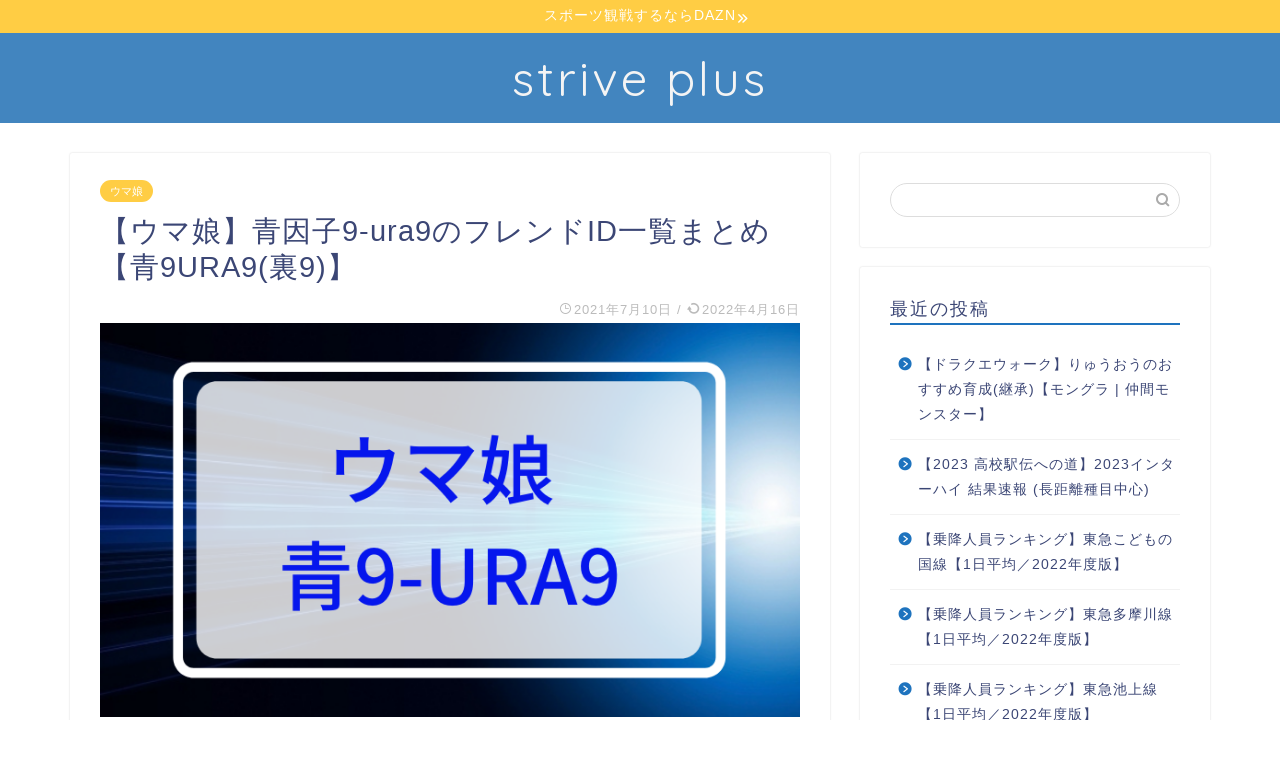

--- FILE ---
content_type: text/html; charset=UTF-8
request_url: http://strive-plus.com/archives/umamusume-blue9-ura9.html
body_size: 21000
content:
<!DOCTYPE html>
<html lang="ja">
<head prefix="og: http://ogp.me/ns# fb: http://ogp.me/ns/fb# article: http://ogp.me/ns/article#">
<meta charset="utf-8">
<meta http-equiv="X-UA-Compatible" content="IE=edge">
<meta name="viewport" content="width=device-width, initial-scale=1">
<!-- ここからOGP -->
<meta property="og:type" content="blog">
<meta property="og:title" content="【ウマ娘】青因子9-ura9のフレンドID一覧まとめ【青9URA9(裏9)】｜strive plus (すとらいぶぷらす)"> 
<meta property="og:url" content="http://strive-plus.com/archives/umamusume-blue9-ura9.html"> 
<meta property="og:description" content="ウマ娘プリティーダービーの青9URA9情報をまとめています。 青3URA3は人気なので、すぐに埋まってしまいますが、持ち"> 
<meta property="og:image" content="http://strive-plus.com/wp-content/uploads/2021/07/ke-zai-317.png">
<meta property="og:site_name" content="strive plus (すとらいぶぷらす)">
<meta property="fb:admins" content="">
<meta name="twitter:card" content="summary_large_image">
<!-- ここまでOGP --> 

<meta name="description" itemprop="description" content="ウマ娘プリティーダービーの青9URA9情報をまとめています。 青3URA3は人気なので、すぐに埋まってしまいますが、持ち" >
<link rel="shortcut icon" href="http://strive-plus.com/wp-content/themes/jin-3/favicon.ico">

<title>【ウマ娘】青因子9-ura9のフレンドID一覧まとめ【青9URA9(裏9)】 | strive plus (すとらいぶぷらす)</title>

<!-- All in One SEO Pack 2.9 by Michael Torbert of Semper Fi Web Design[1130,1198] -->
<link rel="canonical" href="http://strive-plus.com/archives/umamusume-blue9-ura9.html" />
<!-- /all in one seo pack -->
<link rel='dns-prefetch' href='//ajax.googleapis.com' />
<link rel='dns-prefetch' href='//cdnjs.cloudflare.com' />
<link rel='dns-prefetch' href='//use.fontawesome.com' />
<link rel='dns-prefetch' href='//s.w.org' />
<link rel="alternate" type="application/rss+xml" title="strive plus (すとらいぶぷらす) &raquo; フィード" href="http://strive-plus.com/feed" />
<link rel="alternate" type="application/rss+xml" title="strive plus (すとらいぶぷらす) &raquo; コメントフィード" href="http://strive-plus.com/comments/feed" />
		<script type="text/javascript">
			window._wpemojiSettings = {"baseUrl":"https:\/\/s.w.org\/images\/core\/emoji\/11\/72x72\/","ext":".png","svgUrl":"https:\/\/s.w.org\/images\/core\/emoji\/11\/svg\/","svgExt":".svg","source":{"concatemoji":"http:\/\/strive-plus.com\/wp-includes\/js\/wp-emoji-release.min.js?ver=4.9.26"}};
			!function(e,a,t){var n,r,o,i=a.createElement("canvas"),p=i.getContext&&i.getContext("2d");function s(e,t){var a=String.fromCharCode;p.clearRect(0,0,i.width,i.height),p.fillText(a.apply(this,e),0,0);e=i.toDataURL();return p.clearRect(0,0,i.width,i.height),p.fillText(a.apply(this,t),0,0),e===i.toDataURL()}function c(e){var t=a.createElement("script");t.src=e,t.defer=t.type="text/javascript",a.getElementsByTagName("head")[0].appendChild(t)}for(o=Array("flag","emoji"),t.supports={everything:!0,everythingExceptFlag:!0},r=0;r<o.length;r++)t.supports[o[r]]=function(e){if(!p||!p.fillText)return!1;switch(p.textBaseline="top",p.font="600 32px Arial",e){case"flag":return s([55356,56826,55356,56819],[55356,56826,8203,55356,56819])?!1:!s([55356,57332,56128,56423,56128,56418,56128,56421,56128,56430,56128,56423,56128,56447],[55356,57332,8203,56128,56423,8203,56128,56418,8203,56128,56421,8203,56128,56430,8203,56128,56423,8203,56128,56447]);case"emoji":return!s([55358,56760,9792,65039],[55358,56760,8203,9792,65039])}return!1}(o[r]),t.supports.everything=t.supports.everything&&t.supports[o[r]],"flag"!==o[r]&&(t.supports.everythingExceptFlag=t.supports.everythingExceptFlag&&t.supports[o[r]]);t.supports.everythingExceptFlag=t.supports.everythingExceptFlag&&!t.supports.flag,t.DOMReady=!1,t.readyCallback=function(){t.DOMReady=!0},t.supports.everything||(n=function(){t.readyCallback()},a.addEventListener?(a.addEventListener("DOMContentLoaded",n,!1),e.addEventListener("load",n,!1)):(e.attachEvent("onload",n),a.attachEvent("onreadystatechange",function(){"complete"===a.readyState&&t.readyCallback()})),(n=t.source||{}).concatemoji?c(n.concatemoji):n.wpemoji&&n.twemoji&&(c(n.twemoji),c(n.wpemoji)))}(window,document,window._wpemojiSettings);
		</script>
		<style type="text/css">
img.wp-smiley,
img.emoji {
	display: inline !important;
	border: none !important;
	box-shadow: none !important;
	height: 1em !important;
	width: 1em !important;
	margin: 0 .07em !important;
	vertical-align: -0.1em !important;
	background: none !important;
	padding: 0 !important;
}
</style>
<link rel='stylesheet' id='yyi_rinker_stylesheet-css'  href='http://strive-plus.com/wp-content/plugins/yyi-rinker/css/style.css?v=1.0.6&#038;ver=4.9.26' type='text/css' media='all' />
<link rel='stylesheet' id='theme-style-css'  href='http://strive-plus.com/wp-content/themes/jin-3/style.css?ver=4.9.26' type='text/css' media='all' />
<link rel='stylesheet' id='fontawesome-style-css'  href='https://use.fontawesome.com/releases/v5.6.3/css/all.css?ver=4.9.26' type='text/css' media='all' />
<link rel='stylesheet' id='swiper-style-css'  href='https://cdnjs.cloudflare.com/ajax/libs/Swiper/4.0.7/css/swiper.min.css?ver=4.9.26' type='text/css' media='all' />
<script type='text/javascript' src='https://ajax.googleapis.com/ajax/libs/jquery/1.12.4/jquery.min.js?ver=4.9.26'></script>
<script type='text/javascript' src='http://strive-plus.com/wp-content/plugins/yyi-rinker/js/event-tracking.js?v=1.0.6'></script>
<link rel='https://api.w.org/' href='http://strive-plus.com/wp-json/' />
<link rel='shortlink' href='http://strive-plus.com/?p=7362' />
<link rel="alternate" type="application/json+oembed" href="http://strive-plus.com/wp-json/oembed/1.0/embed?url=http%3A%2F%2Fstrive-plus.com%2Farchives%2Fumamusume-blue9-ura9.html" />
<link rel="alternate" type="text/xml+oembed" href="http://strive-plus.com/wp-json/oembed/1.0/embed?url=http%3A%2F%2Fstrive-plus.com%2Farchives%2Fumamusume-blue9-ura9.html&#038;format=xml" />
	<style type="text/css">
		#wrapper{
							background-color: #fff;
				background-image: url();
					}
		.related-entry-headline-text span:before,
		#comment-title span:before,
		#reply-title span:before{
			background-color: #1e73be;
			border-color: #1e73be!important;
		}
		
		#breadcrumb:after,
		#page-top a{	
			background-color: #3b4675;
		}
				footer{
			background-color: #3b4675;
		}
		.footer-inner a,
		#copyright,
		#copyright-center{
			border-color: #fff!important;
			color: #fff!important;
		}
		#footer-widget-area
		{
			border-color: #fff!important;
		}
				.page-top-footer a{
			color: #3b4675!important;
		}
				#breadcrumb ul li,
		#breadcrumb ul li a{
			color: #3b4675!important;
		}
		
		body,
		a,
		a:link,
		a:visited,
		.my-profile,
		.widgettitle,
		.tabBtn-mag label{
			color: #3b4675;
		}
		a:hover{
			color: #008db7;
		}
						.widget_nav_menu ul > li > a:before,
		.widget_categories ul > li > a:before,
		.widget_pages ul > li > a:before,
		.widget_recent_entries ul > li > a:before,
		.widget_archive ul > li > a:before,
		.widget_archive form:after,
		.widget_categories form:after,
		.widget_nav_menu ul > li > ul.sub-menu > li > a:before,
		.widget_categories ul > li > .children > li > a:before,
		.widget_pages ul > li > .children > li > a:before,
		.widget_nav_menu ul > li > ul.sub-menu > li > ul.sub-menu li > a:before,
		.widget_categories ul > li > .children > li > .children li > a:before,
		.widget_pages ul > li > .children > li > .children li > a:before{
			color: #1e73be;
		}
		.widget_nav_menu ul .sub-menu .sub-menu li a:before{
			background-color: #3b4675!important;
		}
		footer .footer-widget,
		footer .footer-widget a,
		footer .footer-widget ul li,
		.footer-widget.widget_nav_menu ul > li > a:before,
		.footer-widget.widget_categories ul > li > a:before,
		.footer-widget.widget_recent_entries ul > li > a:before,
		.footer-widget.widget_pages ul > li > a:before,
		.footer-widget.widget_archive ul > li > a:before,
		footer .widget_tag_cloud .tagcloud a:before{
			color: #fff!important;
			border-color: #fff!important;
		}
		footer .footer-widget .widgettitle{
			color: #fff!important;
			border-color: #ffcd44!important;
		}
		footer .widget_nav_menu ul .children .children li a:before,
		footer .widget_categories ul .children .children li a:before,
		footer .widget_nav_menu ul .sub-menu .sub-menu li a:before{
			background-color: #fff!important;
		}
		#drawernav a:hover,
		.post-list-title,
		#prev-next p,
		#toc_container .toc_list li a{
			color: #3b4675!important;
		}
		
		#header-box{
			background-color: #4285bf;
		}
												@media (min-width: 768px) {
			.top-image-meta{
				margin-top: calc(0px - 30px);
			}
		}
		@media (min-width: 1200px) {
			.top-image-meta{
				margin-top: calc(0px);
			}
		}
				.pickup-contents:before{
			background-color: #4285bf!important;
		}
		
		.main-image-text{
			color: #555;
		}
		.main-image-text-sub{
			color: #555;
		}
		
						#site-info{
			padding-top: 15px!important;
			padding-bottom: 15px!important;
		}
				
		#site-info span a{
			color: #f4f4f4!important;
		}
		
				#headmenu .headsns .line a svg{
			fill: #f4f4f4!important;
		}
		#headmenu .headsns a,
		#headmenu{
			color: #f4f4f4!important;
			border-color:#f4f4f4!important;
		}
						.profile-follow .line-sns a svg{
			fill: #1e73be!important;
		}
		.profile-follow .line-sns a:hover svg{
			fill: #ffcd44!important;
		}
		.profile-follow a{
			color: #1e73be!important;
			border-color:#1e73be!important;
		}
		.profile-follow a:hover,
		#headmenu .headsns a:hover{
			color:#ffcd44!important;
			border-color:#ffcd44!important;
		}
				.search-box:hover{
			color:#ffcd44!important;
			border-color:#ffcd44!important;
		}
				#header #headmenu .headsns .line a:hover svg{
			fill:#ffcd44!important;
		}
		.cps-icon-bar,
		#navtoggle:checked + .sp-menu-open .cps-icon-bar{
			background-color: #f4f4f4;
		}
		#nav-container{
			background-color: #fff;
		}
		.menu-box .menu-item svg{
			fill:#f4f4f4;
		}
		#drawernav ul.menu-box > li > a,
		#drawernav2 ul.menu-box > li > a,
		#drawernav3 ul.menu-box > li > a,
		#drawernav4 ul.menu-box > li > a,
		#drawernav5 ul.menu-box > li > a,
		#drawernav ul.menu-box > li.menu-item-has-children:after,
		#drawernav2 ul.menu-box > li.menu-item-has-children:after,
		#drawernav3 ul.menu-box > li.menu-item-has-children:after,
		#drawernav4 ul.menu-box > li.menu-item-has-children:after,
		#drawernav5 ul.menu-box > li.menu-item-has-children:after{
			color: #f4f4f4!important;
		}
		#drawernav ul.menu-box li a,
		#drawernav2 ul.menu-box li a,
		#drawernav3 ul.menu-box li a,
		#drawernav4 ul.menu-box li a,
		#drawernav5 ul.menu-box li a{
			font-size: 14px!important;
		}
		#drawernav3 ul.menu-box > li{
			color: #3b4675!important;
		}
		#drawernav4 .menu-box > .menu-item > a:after,
		#drawernav3 .menu-box > .menu-item > a:after,
		#drawernav .menu-box > .menu-item > a:after{
			background-color: #f4f4f4!important;
		}
		#drawernav2 .menu-box > .menu-item:hover,
		#drawernav5 .menu-box > .menu-item:hover{
			border-top-color: #1e73be!important;
		}
				.cps-info-bar a{
			background-color: #ffcd44!important;
		}
				@media (min-width: 768px) {
			.post-list-mag .post-list-item:not(:nth-child(2n)){
				margin-right: 2.6%;
			}
		}
				@media (min-width: 768px) {
			#tab-1:checked ~ .tabBtn-mag li [for="tab-1"]:after,
			#tab-2:checked ~ .tabBtn-mag li [for="tab-2"]:after,
			#tab-3:checked ~ .tabBtn-mag li [for="tab-3"]:after,
			#tab-4:checked ~ .tabBtn-mag li [for="tab-4"]:after{
				border-top-color: #1e73be!important;
			}
			.tabBtn-mag label{
				border-bottom-color: #1e73be!important;
			}
		}
		#tab-1:checked ~ .tabBtn-mag li [for="tab-1"],
		#tab-2:checked ~ .tabBtn-mag li [for="tab-2"],
		#tab-3:checked ~ .tabBtn-mag li [for="tab-3"],
		#tab-4:checked ~ .tabBtn-mag li [for="tab-4"],
		#prev-next a.next:after,
		#prev-next a.prev:after,
		.more-cat-button a:hover span:before{
			background-color: #1e73be!important;
		}
		

		.swiper-slide .post-list-cat,
		.post-list-mag .post-list-cat,
		.post-list-mag3col .post-list-cat,
		.post-list-mag-sp1col .post-list-cat,
		.swiper-pagination-bullet-active,
		.pickup-cat,
		.post-list .post-list-cat,
		#breadcrumb .bcHome a:hover span:before,
		.popular-item:nth-child(1) .pop-num,
		.popular-item:nth-child(2) .pop-num,
		.popular-item:nth-child(3) .pop-num{
			background-color: #ffcd44!important;
		}
		.sidebar-btn a,
		.profile-sns-menu{
			background-color: #ffcd44!important;
		}
		.sp-sns-menu a,
		.pickup-contents-box a:hover .pickup-title{
			border-color: #1e73be!important;
			color: #1e73be!important;
		}
				.pro-line svg{
			fill: #1e73be!important;
		}
		.cps-post-cat a,
		.meta-cat,
		.popular-cat{
			background-color: #ffcd44!important;
			border-color: #ffcd44!important;
		}
		.tagicon,
		.tag-box a,
		#toc_container .toc_list > li,
		#toc_container .toc_title{
			color: #1e73be!important;
		}
		.widget_tag_cloud a::before{
			color: #3b4675!important;
		}
		.tag-box a,
		#toc_container:before{
			border-color: #1e73be!important;
		}
		.cps-post-cat a:hover{
			color: #008db7!important;
		}
		.pagination li:not([class*="current"]) a:hover,
		.widget_tag_cloud a:hover{
			background-color: #1e73be!important;
		}
		.pagination li:not([class*="current"]) a:hover{
			opacity: 0.5!important;
		}
		.pagination li.current a{
			background-color: #1e73be!important;
			border-color: #1e73be!important;
		}
		.nextpage a:hover span {
			color: #1e73be!important;
			border-color: #1e73be!important;
		}
		.cta-content:before{
			background-color: #6FBFCA!important;
		}
		.cta-text,
		.info-title{
			color: #fff!important;
		}
		#footer-widget-area.footer_style1 .widgettitle{
			border-color: #ffcd44!important;
		}
		.sidebar_style1 .widgettitle,
		.sidebar_style5 .widgettitle{
			border-color: #1e73be!important;
		}
		.sidebar_style2 .widgettitle,
		.sidebar_style4 .widgettitle,
		.sidebar_style6 .widgettitle,
		#home-bottom-widget .widgettitle,
		#home-top-widget .widgettitle,
		#post-bottom-widget .widgettitle,
		#post-top-widget .widgettitle{
			background-color: #1e73be!important;
		}
		#home-bottom-widget .widget_search .search-box input[type="submit"],
		#home-top-widget .widget_search .search-box input[type="submit"],
		#post-bottom-widget .widget_search .search-box input[type="submit"],
		#post-top-widget .widget_search .search-box input[type="submit"]{
			background-color: #ffcd44!important;
		}
		
		.tn-logo-size{
			font-size: 130%!important;
		}
		@media (min-width: 768px) {
		.tn-logo-size img{
			width: calc(130%*2.2)!important;
		}
		}
		@media (min-width: 1200px) {
		.tn-logo-size img{
			width: 130%!important;
		}
		}
		.sp-logo-size{
			font-size: 100%!important;
		}
		.sp-logo-size img{
			width: 100%!important;
		}
				.cps-post-main ul > li:before,
		.cps-post-main ol > li:before{
			background-color: #ffcd44!important;
		}
		.profile-card .profile-title{
			background-color: #1e73be!important;
		}
		.profile-card{
			border-color: #1e73be!important;
		}
		.cps-post-main a{
			color:#008db7;
		}
		.cps-post-main .marker{
			background: -webkit-linear-gradient( transparent 60%, #ffcedb 0% ) ;
			background: linear-gradient( transparent 60%, #ffcedb 0% ) ;
		}
		.cps-post-main .marker2{
			background: -webkit-linear-gradient( transparent 60%, #a9eaf2 0% ) ;
			background: linear-gradient( transparent 60%, #a9eaf2 0% ) ;
		}
		
		
		.simple-box1{
			border-color:#ef9b9b!important;
		}
		.simple-box2{
			border-color:#f2bf7d!important;
		}
		.simple-box3{
			border-color:#b5e28a!important;
		}
		.simple-box4{
			border-color:#7badd8!important;
		}
		.simple-box4:before{
			background-color: #7badd8;
		}
		.simple-box5{
			border-color:#e896c7!important;
		}
		.simple-box5:before{
			background-color: #e896c7;
		}
		.simple-box6{
			background-color:#fffdef!important;
		}
		.simple-box7{
			border-color:#def1f9!important;
		}
		.simple-box7:before{
			background-color:#def1f9!important;
		}
		.simple-box8{
			border-color:#96ddc1!important;
		}
		.simple-box8:before{
			background-color:#96ddc1!important;
		}
		.simple-box9:before{
			background-color:#e1c0e8!important;
		}
				.simple-box9:after{
			border-color:#e1c0e8 #e1c0e8 #fff #fff!important;
		}
				
		.kaisetsu-box1:before,
		.kaisetsu-box1-title{
			background-color:#ffb49e!important;
		}
		.kaisetsu-box2{
			border-color:#89c2f4!important;
		}
		.kaisetsu-box2-title{
			background-color:#89c2f4!important;
		}
		.kaisetsu-box4{
			border-color:#ea91a9!important;
		}
		.kaisetsu-box4-title{
			background-color:#ea91a9!important;
		}
		.kaisetsu-box5:before{
			background-color:#57b3ba!important;
		}
		.kaisetsu-box5-title{
			background-color:#57b3ba!important;
		}
		
		.concept-box1{
			border-color:#85db8f!important;
		}
		.concept-box1:after{
			background-color:#85db8f!important;
		}
		.concept-box1:before{
			content:"ポイント"!important;
			color:#85db8f!important;
		}
		.concept-box2{
			border-color:#f7cf6a!important;
		}
		.concept-box2:after{
			background-color:#f7cf6a!important;
		}
		.concept-box2:before{
			content:"注意点"!important;
			color:#f7cf6a!important;
		}
		.concept-box3{
			border-color:#86cee8!important;
		}
		.concept-box3:after{
			background-color:#86cee8!important;
		}
		.concept-box3:before{
			content:"良い例"!important;
			color:#86cee8!important;
		}
		.concept-box4{
			border-color:#ed8989!important;
		}
		.concept-box4:after{
			background-color:#ed8989!important;
		}
		.concept-box4:before{
			content:"悪い例"!important;
			color:#ed8989!important;
		}
		.concept-box5{
			border-color:#9e9e9e!important;
		}
		.concept-box5:after{
			background-color:#9e9e9e!important;
		}
		.concept-box5:before{
			content:"参考"!important;
			color:#9e9e9e!important;
		}
		.concept-box6{
			border-color:#8eaced!important;
		}
		.concept-box6:after{
			background-color:#8eaced!important;
		}
		.concept-box6:before{
			content:"メモ"!important;
			color:#8eaced!important;
		}
		
		.innerlink-box1,
		.blog-card{
			border-color:#73bc9b!important;
		}
		.innerlink-box1-title{
			background-color:#73bc9b!important;
			border-color:#73bc9b!important;
		}
		.innerlink-box1:before,
		.blog-card-hl-box{
			background-color:#73bc9b!important;
		}
				
		.color-button01 a,
		.color-button01 a:hover,
		.color-button01:before{
			background-color: #008db7!important;
		}
		.top-image-btn-color a,
		.top-image-btn-color a:hover,
		.top-image-btn-color:before{
			background-color: #ffcd44!important;
		}
		.color-button02 a,
		.color-button02 a:hover,
		.color-button02:before{
			background-color: #d9333f!important;
		}
		
		.color-button01-big a,
		.color-button01-big a:hover,
		.color-button01-big:before{
			background-color: #3296d1!important;
		}
		.color-button01-big a,
		.color-button01-big:before{
			border-radius: 5px!important;
		}
		.color-button01-big a{
			padding-top: 20px!important;
			padding-bottom: 20px!important;
		}
		
		.color-button02-big a,
		.color-button02-big a:hover,
		.color-button02-big:before{
			background-color: #83d159!important;
		}
		.color-button02-big a,
		.color-button02-big:before{
			border-radius: 5px!important;
		}
		.color-button02-big a{
			padding-top: 20px!important;
			padding-bottom: 20px!important;
		}
				.color-button01-big{
			width: 75%!important;
		}
		.color-button02-big{
			width: 75%!important;
		}
				
		
					.top-image-btn-color:before,
			.color-button01:before,
			.color-button02:before,
			.color-button01-big:before,
			.color-button02-big:before{
				bottom: -1px;
				left: -1px;
				width: 100%;
				height: 100%;
				border-radius: 6px;
				box-shadow: 0px 1px 5px 0px rgba(0, 0, 0, 0.25);
				-webkit-transition: all .4s;
				transition: all .4s;
			}
			.top-image-btn-color a:hover,
			.color-button01 a:hover,
			.color-button02 a:hover,
			.color-button01-big a:hover,
			.color-button02-big a:hover{
				-webkit-transform: translateY(2px);
				transform: translateY(2px);
				-webkit-filter: brightness(0.95);
				 filter: brightness(0.95);
			}
			.top-image-btn-color:hover:before,
			.color-button01:hover:before,
			.color-button02:hover:before,
			.color-button01-big:hover:before,
			.color-button02-big:hover:before{
				-webkit-transform: translateY(2px);
				transform: translateY(2px);
				box-shadow: none!important;
			}
				
		.h2-style01 h2,
		.h2-style02 h2:before,
		.h2-style03 h2,
		.h2-style04 h2:before,
		.h2-style05 h2,
		.h2-style07 h2:before,
		.h2-style07 h2:after,
		.h3-style03 h3:before,
		.h3-style02 h3:before,
		.h3-style05 h3:before,
		.h3-style07 h3:before,
		.h2-style08 h2:after,
		.h2-style10 h2:before,
		.h2-style10 h2:after,
		.h3-style02 h3:after,
		.h4-style02 h4:before{
			background-color: #1e73be!important;
		}
		.h3-style01 h3,
		.h3-style04 h3,
		.h3-style05 h3,
		.h3-style06 h3,
		.h4-style01 h4,
		.h2-style02 h2,
		.h2-style08 h2,
		.h2-style08 h2:before,
		.h2-style09 h2,
		.h4-style03 h4{
			border-color: #1e73be!important;
		}
		.h2-style05 h2:before{
			border-top-color: #1e73be!important;
		}
		.h2-style06 h2:before,
		.sidebar_style3 .widgettitle:after{
			background-image: linear-gradient(
				-45deg,
				transparent 25%,
				#1e73be 25%,
				#1e73be 50%,
				transparent 50%,
				transparent 75%,
				#1e73be 75%,
				#1e73be			);
		}
				.jin-h2-icons.h2-style02 h2 .jic:before,
		.jin-h2-icons.h2-style04 h2 .jic:before,
		.jin-h2-icons.h2-style06 h2 .jic:before,
		.jin-h2-icons.h2-style07 h2 .jic:before,
		.jin-h2-icons.h2-style08 h2 .jic:before,
		.jin-h2-icons.h2-style09 h2 .jic:before,
		.jin-h2-icons.h2-style10 h2 .jic:before,
		.jin-h3-icons.h3-style01 h3 .jic:before,
		.jin-h3-icons.h3-style02 h3 .jic:before,
		.jin-h3-icons.h3-style03 h3 .jic:before,
		.jin-h3-icons.h3-style04 h3 .jic:before,
		.jin-h3-icons.h3-style05 h3 .jic:before,
		.jin-h3-icons.h3-style06 h3 .jic:before,
		.jin-h3-icons.h3-style07 h3 .jic:before,
		.jin-h4-icons.h4-style01 h4 .jic:before,
		.jin-h4-icons.h4-style02 h4 .jic:before,
		.jin-h4-icons.h4-style03 h4 .jic:before,
		.jin-h4-icons.h4-style04 h4 .jic:before{
			color:#1e73be;
		}
		
		@media all and (-ms-high-contrast:none){
			*::-ms-backdrop, .color-button01:before,
			.color-button02:before,
			.color-button01-big:before,
			.color-button02-big:before{
				background-color: #595857!important;
			}
		}
		
		.jin-lp-h2 h2,
		.jin-lp-h2 h2{
			background-color: transparent!important;
			border-color: transparent!important;
			color: #3b4675!important;
		}
		.jincolumn-h3style2{
			border-color:#1e73be!important;
		}
		.jinlph2-style1 h2:first-letter{
			color:#1e73be!important;
		}
		.jinlph2-style2 h2,
		.jinlph2-style3 h2{
			border-color:#1e73be!important;
		}
		.jin-photo-title .jin-fusen1-down,
		.jin-photo-title .jin-fusen1-even,
		.jin-photo-title .jin-fusen1-up{
			border-left-color:#1e73be;
		}
		.jin-photo-title .jin-fusen2,
		.jin-photo-title .jin-fusen3{
			background-color:#1e73be;
		}
		.jin-photo-title .jin-fusen2:before,
		.jin-photo-title .jin-fusen3:before {
			border-top-color: #1e73be;
		}
		
		
	</style>
<style type="text/css">.broken_link, a.broken_link {
	text-decoration: line-through;
}</style>		<style type="text/css" id="wp-custom-css">
			@media (min-width: 768px) {
.simple-box1,
.simple-box2,
.simple-box3,
.simple-box4,
.simple-box5,
.simple-box6,
.simple-box7,
.simple-box8,
.simple-box9,
.kaisetsu-box1,
.kaisetsu-box2,
.kaisetsu-box3,
.kaisetsu-box4,
.kaisetsu-box5,
.kaisetsu-box6,
.concept-box1,
.concept-box2,
.concept-box3,
.concept-box4,
.concept-box5,
.concept-box6,
.innerlink-box1 {
width: 100%;
}
}

.box27 {
    position: relative;
    margin: 2em 0;
    padding: 0.5em 1em;
    border: solid 3px #62c1ce;
}
.box27 .box-title {
    position: absolute;
    display: inline-block;
    top: -27px;
    left: -3px;
    padding: 0 9px;
    height: 25px;
    line-height: 25px;
    font-size: 17px;
    background: #62c1ce;
    color: #ffffff;
    font-weight: bold;
    border-radius: 5px 5px 0 0;
}
.box27 p {
    margin: 0; 
    padding: 0;
}

.scroll-table {
overflow: auto;
white-space: nowrap;
}

.scroll-table::-webkit-scrollbar {
height: 5px;
}
.scroll-table::-webkit-scrollbar-track {
border-radius: 5px;
background: #f0f0f0;
}
.scroll-table::-webkit-scrollbar-thumb {
border-radius: 5px;
background: #f0f0f0;
}

.box28 {
    position: relative;
    margin: 2em 0;
    padding: 25px 10px 7px;
    border: solid 2px #FFC107;
}
.box28 .box-title {
    position: absolute;
    display: inline-block;
    top: -2px;
    left: -2px;
    padding: 0 9px;
    height: 25px;
    line-height: 25px;
    font-size: 17px;
    background: #FFC107;
    color: #ffffff;
    font-weight: bold;
}
.box28 p {
    margin: 0; 
    padding: 0;
}

.box18{
    margin:2em 0;
    position: relative;
    padding: 0.25em 1em;
    border: solid 2px #ffcb8a;
    border-radius: 3px 0 3px 0;
}
.box18:before,.box18:after
{
    content: '';
    position: absolute;
    width:10px;
    height: 10px;
    border: solid 2px #ffcb8a;
    border-radius: 50%;
}
.box18:after {
    top:-12px;
    left:-12px;
}
.box18:before {
    bottom:-12px;
    right:-12px;
}
.box18 p {
    margin: 0; 
    padding: 0;
}

.box19 {
    position: relative;
    padding:0.25em 1em;
}
.box19:before,.box19:after{ 
    content:'';
    width: 20px;
    height: 30px;
    position: absolute;
    display: inline-block;
}
.box19:before{
    border-left: solid 1px #5767bf;
    border-top: solid 1px #5767bf;
    top:0;
    left: 0;
}
.box19:after{
    border-right: solid 1px #5767bf;
    border-bottom: solid 1px #5767bf;
    bottom:0;
    right: 0;
}
.box19 p {
    margin: 0; 
    padding: 0;
}

.box26 {
    position: relative;
    margin: 2em 0;
    padding: 0.5em 1em;
    border: solid 3px #95ccff;
    border-radius: 8px;
}
.box26 .box-title {
    position: absolute;
    display: inline-block;
    top: -13px;
    left: 10px;
    padding: 0 9px;
    line-height: 1;
    font-size: 19px;
    background: #FFF;
    color: #95ccff;
    font-weight: bold;
}
.box26 p {
    margin: 0; 
    padding: 0;
}

.copy_btn {
  width:80%!important;
  padding: 12px 0;
  margin-left: auto!important;
  margin-right: auto!important;
  color:#fff;
  font-weight:bold;
  background:#44b200;
  border: solid 2px #44b200;
  border-radius: 3px;
  transition: .4s;
  text-align: center;
}
 
.copy_btn:hover {
  background: #44b200;
  color: #fff;
}
.copy_btn:hover {
    cursor: pointer;
}




.appreach {
  text-align: left;
  padding: 10px;
  border: 1px solid #7C7C7C;
  overflow: hidden;
}
.appreach:after {
  content: "";
  display: block;
  clear: both;
}
.appreach p {
  margin: 0;
}
.appreach a:after {
  display: none;
}
.appreach__icon {
  float: left;
  border-radius: 10%;
  overflow: hidden;
  margin: 0 3% 0 0 !important;
  width: 25% !important;
  height: auto !important;
  max-width: 120px !important;
}
.appreach__detail {
  display: inline-block;
  font-size: 20px;
  line-height: 1.5;
  width: 72%;
  max-width: 72%;
}
.appreach__detail:after {
  content: "";
  display: block;
  clear: both;
}
.appreach__name {
  font-size: 16px;
  line-height: 1.5em !important;
  max-height: 3em;
  overflow: hidden;
}
.appreach__info {
  font-size: 12px !important;
}
.appreach__developper, .appreach__price {
  margin-right: 0.5em;
}
.appreach__posted a {
  margin-left: 0.5em;
}
.appreach__links {
  float: left;
  height: 40px;
  margin-top: 8px;
  white-space: nowrap;
}
.appreach__aslink img {
  margin-right: 10px;
  height: 40px;
  width: 135px;
}
.appreach__gplink img {
  height: 40px;
  width: 134.5px;
}
.appreach__star {
  position: relative;
  font-size: 14px !important;
  height: 1.5em;
  width: 5em;
}
.appreach__star__base {
  position: absolute;
  color: #737373;
}
.appreach__star__evaluate {
  position: absolute;
  color: #ffc107;
  overflow: hidden;
  white-space: nowrap;
}

/*********************************
* タイムライン
*********************************/
.timeline-box {
  margin-bottom: 20px;
  border: 1px solid #ccc;
  border-radius: 4px;
  padding: 16px 5px;
  box-sizing: border-box;
}
 
.timeline-box *{
  box-sizing: border-box;
}
 
.timeline-box .timeline {
  list-style: none;
  padding: 0;
  margin: 0;
}
 
.timeline-title {
  font-weight: bold;
  font-size: 1.1em;
  text-align: center;
}
 
.timeline > li {
  margin-bottom: 60px;
}
 
.timeline > li.timeline-item {
  overflow: hidden;
  margin: 0;
  position: relative;
}
 
.timeline-item-label {
  width: 110px;
  float: left;
  padding-top: 18px;
  text-align: right;
  padding-right: 1em;
  font-size: 14px;
}
 
.timeline-item-title {
  font-weight: bold;
}
 
.timeline-item-content {
  width: calc(100% - 110px);
  float: left;
  padding: .8em 1.4em;
  border-left: 3px #e5e5d1 solid;
}
 
.timeline-item:before {
  content: '';
  width: 12px;
  height: 12px;
  background: #6fc173;
  position: absolute;
  left: 130px;
  top: 24px;
  border-radius: 100%;
}
 
/* for Smartphone */
@media screen and (max-width: 480px) {
  .timeline-box .timeline {
    padding-left: 10px;
  }
 
  .timeline > li.timeline-item {
    overflow: visible;
    border-left: 3px #e5e5d1 solid;
  }
 
  .timeline-item-label {
    width: auto;
    float: none;
    text-align: left;
    padding-left: 16px;
  }
 
  .timeline-item-content {
    width: auto;
    padding: 8px;
    float: none;
    border: none;
  }
 
  .timeline-item::before {
    left: -12px;
    top: 19px;
    width: 21px;
    height: 21px;
  }
}		</style>
		
<!--カエレバCSS-->
<link href="http://strive-plus.com/wp-content/themes/jin-3/css/kaereba.css" rel="stylesheet" />
<!--アプリーチCSS-->
<link href="http://strive-plus.com/wp-content/themes/jin-3/css/appreach.css" rel="stylesheet" />

<!-- Global site tag (gtag.js) - Google Analytics -->
<script async src="https://www.googletagmanager.com/gtag/js?id=UA-65954815-5"></script>
<script>
  window.dataLayer = window.dataLayer || [];
  function gtag(){dataLayer.push(arguments);}
  gtag('js', new Date());

  gtag('config', 'UA-65954815-5');
</script>

<script type="text/javascript" language="javascript">
    var vc_pid = "885503287";
</script><script type="text/javascript" src="//aml.valuecommerce.com/vcdal.js" async></script>
</head>
<body class="post-template-default single single-post postid-7362 single-format-standard" id="nofont-style">
<div id="wrapper">

		
	<div id="scroll-content" class="animate-off">
	
		<!--ヘッダー-->

									<div class="cps-info-bar animate-off">
			<a href="https://px.a8.net/svt/ejp?a8mat=35LQD1+3NKZN6+491Q+5YRHE"><span>スポーツ観戦するならDAZN</span></a>
		</div>
		
<div id="header-box" class="tn_on header-box animate-off">
	<div id="header" class="header-type2 header animate-off">
		
		<div id="site-info" class="ef">
												<span class="tn-logo-size"><a href='http://strive-plus.com/' title='strive plus (すとらいぶぷらす)' rel='home'><div align="center"><FONT size="10">strive plus</FONT> </div></a></span>
									</div>

	
		
	</div>
	
		
</div>

		
		
		<!--ヘッダー-->

		<div class="clearfix"></div>

			
														
		
	<div id="contents">

		<!--メインコンテンツ-->
			<main id="main-contents" class="main-contents article_style1 animate-off" itemprop="mainContentOfPage">
				
								
				<section class="cps-post-box hentry">
																	<article class="cps-post">
							<header class="cps-post-header">
																<span class="cps-post-cat category-%e3%82%a6%e3%83%9e%e5%a8%98" itemprop="keywords"><a href="http://strive-plus.com/archives/category/%e3%82%a8%e3%83%b3%e3%82%bf%e3%83%a1/%e3%82%b2%e3%83%bc%e3%83%a0/%e3%82%a6%e3%83%9e%e5%a8%98" style="background-color:!important;">ウマ娘</a></span>
																<h1 class="cps-post-title entry-title" itemprop="headline">【ウマ娘】青因子9-ura9のフレンドID一覧まとめ【青9URA9(裏9)】</h1>
								<div class="cps-post-meta vcard">
									<span class="writer fn" itemprop="author" itemscope itemtype="https://schema.org/Person"><span itemprop="name">phi08603</span></span>
									<span class="cps-post-date-box">
												<span class="cps-post-date"><i class="jic jin-ifont-watch" aria-hidden="true"></i>&nbsp;<time class="entry-date date published" datetime="2021-07-10T13:15:12+00:00">2021年7月10日</time></span>
	<span class="timeslash"> /</span>
	<time class="entry-date date updated" datetime="2022-04-16T12:37:00+00:00"><span class="cps-post-date"><i class="jic jin-ifont-reload" aria-hidden="true"></i>&nbsp;2022年4月16日</span></time>
										</span>
								</div>
								
							</header>
															<div class="cps-post-thumb" itemscope itemtype="https://schema.org/ImageObject">
									<img src="http://strive-plus.com/wp-content/uploads/2021/07/ke-zai-317.png" class="attachment-large_size size-large_size wp-post-image" alt="" srcset="http://strive-plus.com/wp-content/uploads/2021/07/ke-zai-317.png 760w, http://strive-plus.com/wp-content/uploads/2021/07/ke-zai-317-300x169.png 300w, http://strive-plus.com/wp-content/uploads/2021/07/ke-zai-317-320x180.png 320w, http://strive-plus.com/wp-content/uploads/2021/07/ke-zai-317-640x360.png 640w" sizes="(max-width: 760px) 100vw, 760px" />								</div>
																															<div class="share-top sns-design-type01">
	<div class="sns-top">
		<ol>
			<!--ツイートボタン-->
							<li class="twitter"><a href="https://twitter.com/intent/tweet?url=http%3A%2F%2Fstrive-plus.com%2Farchives%2Fumamusume-blue9-ura9.html&text=%E3%80%90%E3%82%A6%E3%83%9E%E5%A8%98%E3%80%91%E9%9D%92%E5%9B%A0%E5%AD%909-ura9%E3%81%AE%E3%83%95%E3%83%AC%E3%83%B3%E3%83%89ID%E4%B8%80%E8%A6%A7%E3%81%BE%E3%81%A8%E3%82%81%E3%80%90%E9%9D%929URA9%28%E8%A3%8F9%29%E3%80%91 - strive plus (すとらいぶぷらす)&via=&tw_p=tweetbutton"><i class="jic jin-ifont-twitter"></i></a>
				</li>
						<!--Facebookボタン-->
							<li class="facebook">
				<a href="https://www.facebook.com/sharer.php?src=bm&u=http%3A%2F%2Fstrive-plus.com%2Farchives%2Fumamusume-blue9-ura9.html&t=%E3%80%90%E3%82%A6%E3%83%9E%E5%A8%98%E3%80%91%E9%9D%92%E5%9B%A0%E5%AD%909-ura9%E3%81%AE%E3%83%95%E3%83%AC%E3%83%B3%E3%83%89ID%E4%B8%80%E8%A6%A7%E3%81%BE%E3%81%A8%E3%82%81%E3%80%90%E9%9D%929URA9%28%E8%A3%8F9%29%E3%80%91 - strive plus (すとらいぶぷらす)" onclick="javascript:window.open(this.href, '', 'menubar=no,toolbar=no,resizable=yes,scrollbars=yes,height=300,width=600');return false;"><i class="jic jin-ifont-facebook-t" aria-hidden="true"></i></a>
				</li>
						<!--はてブボタン-->
							<li class="hatebu">
				<a href="https://b.hatena.ne.jp/add?mode=confirm&url=http%3A%2F%2Fstrive-plus.com%2Farchives%2Fumamusume-blue9-ura9.html" onclick="javascript:window.open(this.href, '', 'menubar=no,toolbar=no,resizable=yes,scrollbars=yes,height=400,width=510');return false;" ><i class="font-hatena"></i></a>
				</li>
						<!--Poketボタン-->
							<li class="pocket">
				<a href="https://getpocket.com/edit?url=http%3A%2F%2Fstrive-plus.com%2Farchives%2Fumamusume-blue9-ura9.html&title=%E3%80%90%E3%82%A6%E3%83%9E%E5%A8%98%E3%80%91%E9%9D%92%E5%9B%A0%E5%AD%909-ura9%E3%81%AE%E3%83%95%E3%83%AC%E3%83%B3%E3%83%89ID%E4%B8%80%E8%A6%A7%E3%81%BE%E3%81%A8%E3%82%81%E3%80%90%E9%9D%929URA9%28%E8%A3%8F9%29%E3%80%91 - strive plus (すとらいぶぷらす)"><i class="jic jin-ifont-pocket" aria-hidden="true"></i></a>
				</li>
							<li class="line">
				<a href="https://line.me/R/msg/text/?http%3A%2F%2Fstrive-plus.com%2Farchives%2Fumamusume-blue9-ura9.html"><i class="jic jin-ifont-line" aria-hidden="true"></i></a>
				</li>
		</ol>
	</div>
</div>
<div class="clearfix"></div>
															
							<div class="cps-post-main-box">
								<div class="cps-post-main    h2-style01 h3-style01 h4-style01 entry-content m-size m-size-sp" itemprop="articleBody">

									<div class="clearfix"></div>
										<div class="sponsor-top">スポンサーリンク</div>
				<section class="ad-single ad-top">
					<div class="center-rectangle">
						<script async src="https://pagead2.googlesyndication.com/pagead/js/adsbygoogle.js"></script>
<!-- strive_レスポンシブ_横長 -->
<ins class="adsbygoogle"
     style="display:block"
     data-ad-client="ca-pub-6084665517049366"
     data-ad-slot="4110156317"
     data-ad-format="auto"
     data-full-width-responsive="true"></ins>
<script>
     (adsbygoogle = window.adsbygoogle || []).push({});
</script>					</div>
				</section>
						
									<p>
ウマ娘プリティーダービーの青9URA9情報をまとめています。
</p>
<p>
青3URA3は人気なので、すぐに埋まってしまいますが、持ち主が時々フォロー整理をしてくれたりもしています。
</p>
<p>
ですので、定期的に見てみると、もしかしたらフォローできるかもしれません。
</p>
<p>
※注：本記事の更新は不定期ですので、あしからず。
</p>
<div class="innerlink-box1">
<div class="innerlink-box1-title"><i class="jic jin-ifont-post"></i> あわせて読みたい</div>
<p>
・<a href="http://strive-plus.com/archives/umamusume-blue9-ura9.html">【ウマ娘】青因子9 + ura9のフレンドID一覧まとめ【青9ura9】</a><br />
・<a href="http://strive-plus.com/archives/umamusume-blue9-uraao9.html">【ウマ娘】青因子9 + (ura+アオハル9)のフレンドID一覧まとめ</a><br />
・<a href="http://strive-plus.com/archives/umamusume-blue9-jigatame.html">【ウマ娘】青因子9 + 地固めのフレンドID一覧まとめ【青9地固め】</a><br />
・<a href="http://strive-plus.com/archives/umamusume-blue9-ikki.html">【ウマ娘】青因子9 + 直線一気のフレンドID一覧まとめ【青9直線一気】</a><br />
・<a href="http://strive-plus.com/archives/umamusume-blue9-climaxfactor-and-whitefactor.html">【ウマ娘】青因子9 + クライマックス因子(白因子多め)のフレンドID一覧まとめ【青9白いっぱい】</a><br />
・<a href="http://strive-plus.com/archives/umamusume-blue9-climax9.html">【ウマ娘】青因子9 + クライマックス因子9のフレンドID一覧まとめ</a></p>
</div>
<p></p>
<div class="sponsor-h2-center">スポンサーリンク</div><div class="ad-single-h2"><script async src="//pagead2.googlesyndication.com/pagead/js/adsbygoogle.js"></script>
<!-- strive_wp_336*280 -->
<ins class="adsbygoogle"
     style="display:inline-block;width:336px;height:280px"
     data-ad-client="ca-pub-6084665517049366"
     data-ad-slot="3710522526"></ins>
<script>
(adsbygoogle = window.adsbygoogle || []).push({});
</script></div><div id="toc_container" class="no_bullets"><p class="toc_title">Contents</p><ul class="toc_list"><li><a href="#9-URA9">青9-URA9</a><ul><li><a href="#99">青9(スピード9)</a></li><li><a href="#99-2">青9(スタミナ9)</a></li><li><a href="#99-3">青9(パワー9)</a></li><li><a href="#93">青9(親スピード3)</a></li><li><a href="#93-2">青9(親スタミナ3)</a></li><li><a href="#93-3">青9(親パワー3)</a></li><li><a href="#93-4">青9(親根性3)</a></li><li><a href="#93-5">青9(親賢さ3)</a></li></ul></li><li><a href="#9-URA9-2">さいごに：青9-URA+アオ9や地固め因子の情報もまとめています</a></li></ul></div>
<h2><span id="9-URA9">青9-URA9</span></h2>
<h3><span id="99">青9(スピード9)</span></h3>
<p>
304292408</p>
<div class="copy_btn" data-clipboard-text="304292408"><i class="fas fa-chevron-circle-right"></i>IDをコピー</div>
</p>
<p></p>
<p>
229336146</p>
<div class="copy_btn" data-clipboard-text="229336146"><i class="fas fa-chevron-circle-right"></i>IDをコピー</div>
</p>
<p></p>
<p>
762003068</p>
<div class="copy_btn" data-clipboard-text="762003068"><i class="fas fa-chevron-circle-right"></i>IDをコピー</div>
</p>
<p></p>
<p>
920040973</p>
<div class="copy_btn" data-clipboard-text="920040973"><i class="fas fa-chevron-circle-right"></i>IDをコピー</div>
</p>
<p></p>
<p>
476670757</p>
<div class="copy_btn" data-clipboard-text="476670757"><i class="fas fa-chevron-circle-right"></i>IDをコピー</div>
</p>
<p></p>
<p>
158932419</p>
<div class="copy_btn" data-clipboard-text="158932419"><i class="fas fa-chevron-circle-right"></i>IDをコピー</div>
</p>
<p></p>
<p>
674350023</p>
<div class="copy_btn" data-clipboard-text="674350023"><i class="fas fa-chevron-circle-right"></i>IDをコピー</div>
</p>
<p></p>
<p>
629542586</p>
<div class="copy_btn" data-clipboard-text="629542586"><i class="fas fa-chevron-circle-right"></i>IDをコピー</div>
</p>
<p></p>
<p>
537787818</p>
<div class="copy_btn" data-clipboard-text="537787818"><i class="fas fa-chevron-circle-right"></i>IDをコピー</div>
</p>
<p></p>
<p>
546708140</p>
<div class="copy_btn" data-clipboard-text="546708140"><i class="fas fa-chevron-circle-right"></i>IDをコピー</div>
</p>
<p></p>
<p>
969507184</p>
<div class="copy_btn" data-clipboard-text="969507184"><i class="fas fa-chevron-circle-right"></i>IDをコピー</div>
</p>
<p></p>
<h3><span id="99-2">青9(スタミナ9)</span></h3>
<p>
229914693</p>
<div class="copy_btn" data-clipboard-text="229914693"><i class="fas fa-chevron-circle-right"></i>IDをコピー</div>
</p>
<p></p>
<p>
271461361</p>
<div class="copy_btn" data-clipboard-text="271461361"><i class="fas fa-chevron-circle-right"></i>IDをコピー</div>
</p>
<p></p>
<p>
178150104</p>
<div class="copy_btn" data-clipboard-text="178150104"><i class="fas fa-chevron-circle-right"></i>IDをコピー</div>
</p>
<p></p>
<p>
111112740</p>
<div class="copy_btn" data-clipboard-text="111112740"><i class="fas fa-chevron-circle-right"></i>IDをコピー</div>
</p>
<p></p>
<p>
816516631</p>
<div class="copy_btn" data-clipboard-text="816516631"><i class="fas fa-chevron-circle-right"></i>IDをコピー</div>
</p>
<p></p>
<p>
721654256</p>
<div class="copy_btn" data-clipboard-text="721654256"><i class="fas fa-chevron-circle-right"></i>IDをコピー</div>
</p>
<p></p>
<p>
494267871</p>
<div class="copy_btn" data-clipboard-text="494267871"><i class="fas fa-chevron-circle-right"></i>IDをコピー</div>
</p>
<p></p>
<p>
616959050</p>
<div class="copy_btn" data-clipboard-text="616959050"><i class="fas fa-chevron-circle-right"></i>IDをコピー</div>
</p>
<p></p>
<p>
652014555</p>
<div class="copy_btn" data-clipboard-text="652014555"><i class="fas fa-chevron-circle-right"></i>IDをコピー</div>
</p>
<p></p>
<p>
366713640</p>
<div class="copy_btn" data-clipboard-text="366713640"><i class="fas fa-chevron-circle-right"></i>IDをコピー</div>
</p>
<p></p>
<p>
691581041</p>
<div class="copy_btn" data-clipboard-text="691581041"><i class="fas fa-chevron-circle-right"></i>IDをコピー</div>
</p>
<p></p>
<p>
141339801</p>
<div class="copy_btn" data-clipboard-text="141339801"><i class="fas fa-chevron-circle-right"></i>IDをコピー</div>
</p>
<p></p>
<p>
318067189</p>
<div class="copy_btn" data-clipboard-text="318067189"><i class="fas fa-chevron-circle-right"></i>IDをコピー</div>
</p>
<p></p>
<p>
246136260</p>
<div class="copy_btn" data-clipboard-text="246136260"><i class="fas fa-chevron-circle-right"></i>IDをコピー</div>
</p>
<p></p>
<p>
319395017</p>
<div class="copy_btn" data-clipboard-text="319395017"><i class="fas fa-chevron-circle-right"></i>IDをコピー</div>
</p>
<p></p>
<p>
130250170</p>
<div class="copy_btn" data-clipboard-text="130250170"><i class="fas fa-chevron-circle-right"></i>IDをコピー</div>
</p>
<p></p>
<p>
710427406</p>
<div class="copy_btn" data-clipboard-text="710427406"><i class="fas fa-chevron-circle-right"></i>IDをコピー</div>
</p>
<p></p>
<h3><span id="99-3">青9(パワー9)</span></h3>
<p>
639650109</p>
<div class="copy_btn" data-clipboard-text="639650109"><i class="fas fa-chevron-circle-right"></i>IDをコピー</div>
</p>
<p></p>
<p>
362101094</p>
<div class="copy_btn" data-clipboard-text="362101094"><i class="fas fa-chevron-circle-right"></i>IDをコピー</div>
</p>
<p></p>
<p>
919708488</p>
<div class="copy_btn" data-clipboard-text="919708488"><i class="fas fa-chevron-circle-right"></i>IDをコピー</div>
</p>
<p></p>
<p>
313539730</p>
<div class="copy_btn" data-clipboard-text="313539730"><i class="fas fa-chevron-circle-right"></i>IDをコピー</div>
</p>
<p></p>
<p>
229983022</p>
<div class="copy_btn" data-clipboard-text="229983022"><i class="fas fa-chevron-circle-right"></i>IDをコピー</div>
</p>
<p></p>
<p>
320510397</p>
<div class="copy_btn" data-clipboard-text="320510397"><i class="fas fa-chevron-circle-right"></i>IDをコピー</div>
</p>
<p></p>
<p>
257500471</p>
<div class="copy_btn" data-clipboard-text="257500471"><i class="fas fa-chevron-circle-right"></i>IDをコピー</div>
</p>
<p></p>
<p>
625383473</p>
<div class="copy_btn" data-clipboard-text="625383473"><i class="fas fa-chevron-circle-right"></i>IDをコピー</div>
</p>
<p></p>
<p>
246508167</p>
<div class="copy_btn" data-clipboard-text="246508167"><i class="fas fa-chevron-circle-right"></i>IDをコピー</div>
</p>
<p></p>
<p>
961085811</p>
<div class="copy_btn" data-clipboard-text="961085811"><i class="fas fa-chevron-circle-right"></i>IDをコピー</div>
</p>
<p></p>
<p>
875910519</p>
<div class="copy_btn" data-clipboard-text="875910519"><i class="fas fa-chevron-circle-right"></i>IDをコピー</div>
</p>
<p></p>
<p>
932925111</p>
<div class="copy_btn" data-clipboard-text="932925111"><i class="fas fa-chevron-circle-right"></i>IDをコピー</div>
</p>
<p></p>
<p>
965759423</p>
<div class="copy_btn" data-clipboard-text="965759423"><i class="fas fa-chevron-circle-right"></i>IDをコピー</div>
</p>
<p></p>
<p>
316396094</p>
<div class="copy_btn" data-clipboard-text="316396094"><i class="fas fa-chevron-circle-right"></i>IDをコピー</div>
</p>
<p></p>
<p>
615517845</p>
<div class="copy_btn" data-clipboard-text="615517845"><i class="fas fa-chevron-circle-right"></i>IDをコピー</div>
</p>
<p></p>
<p>
262212846</p>
<div class="copy_btn" data-clipboard-text="262212846"><i class="fas fa-chevron-circle-right"></i>IDをコピー</div>
</p>
<p></p>
<p>
416388612</p>
<div class="copy_btn" data-clipboard-text="416388612"><i class="fas fa-chevron-circle-right"></i>IDをコピー</div>
</p>
<p></p>
<p>
298625616</p>
<div class="copy_btn" data-clipboard-text="298625616"><i class="fas fa-chevron-circle-right"></i>IDをコピー</div>
</p>
<p></p>
<p>
693410807</p>
<div class="copy_btn" data-clipboard-text="693410807"><i class="fas fa-chevron-circle-right"></i>IDをコピー</div>
</p>
<p></p>
<p>
715732786</p>
<div class="copy_btn" data-clipboard-text="715732786"><i class="fas fa-chevron-circle-right"></i>IDをコピー</div>
</p>
<p></p>
<p>
941642359</p>
<div class="copy_btn" data-clipboard-text="941642359"><i class="fas fa-chevron-circle-right"></i>IDをコピー</div>
</p>
<p></p>
<p>
371292836</p>
<div class="copy_btn" data-clipboard-text="371292836"><i class="fas fa-chevron-circle-right"></i>IDをコピー</div>
</p>
<p></p>
<p>
589546558</p>
<div class="copy_btn" data-clipboard-text="589546558"><i class="fas fa-chevron-circle-right"></i>IDをコピー</div>
</p>
<p></p>
<h3><span id="93">青9(親スピード3)</span></h3>
<p>
693556255<br />
スピ3-パワ3-スピ3</p>
<div class="copy_btn" data-clipboard-text="693556255"><i class="fas fa-chevron-circle-right"></i>IDをコピー</div>
</p>
<p></p>
<p>
788096076<br />
スピ3-パワ3-スタ3</p>
<div class="copy_btn" data-clipboard-text="788096076"><i class="fas fa-chevron-circle-right"></i>IDをコピー</div>
</p>
<p></p>
<p>
170765971<br />
スピ3-スピ3-スタ3</p>
<div class="copy_btn" data-clipboard-text="170765971"><i class="fas fa-chevron-circle-right"></i>IDをコピー</div>
</p>
<p></p>
<p>
908553494<br />
スピ3-パワ3-スタ3</p>
<div class="copy_btn" data-clipboard-text="908553494"><i class="fas fa-chevron-circle-right"></i>IDをコピー</div>
</p>
<p></p>
<p>
309682859<br />
スピ3-パワ3-パワ3</p>
<div class="copy_btn" data-clipboard-text="309682859"><i class="fas fa-chevron-circle-right"></i>IDをコピー</div>
</p>
<p></p>
<p>
456193457<br />
スピ3-スピ3-スタ3</p>
<div class="copy_btn" data-clipboard-text="456193457"><i class="fas fa-chevron-circle-right"></i>IDをコピー</div>
</p>
<p></p>
<p>
719620609<br />
スピ3-スピ3-スピ3</p>
<div class="copy_btn" data-clipboard-text="719620609"><i class="fas fa-chevron-circle-right"></i>IDをコピー</div>
</p>
<p></p>
<p>
909642087<br />
スピ3-賢3-スタ3</p>
<div class="copy_btn" data-clipboard-text="909642087"><i class="fas fa-chevron-circle-right"></i>IDをコピー</div>
</p>
<p></p>
<p>
627077265<br />
スピ3-スピ3-スタ3</p>
<div class="copy_btn" data-clipboard-text="627077265"><i class="fas fa-chevron-circle-right"></i>IDをコピー</div>
</p>
<p></p>
<p>
924996200<br />
スピ3-スタ3-スタ3</p>
<div class="copy_btn" data-clipboard-text="924996200"><i class="fas fa-chevron-circle-right"></i>IDをコピー</div>
</p>
<p></p>
<p>
628893948<br />
スピ3-スタ3-スタ3</p>
<div class="copy_btn" data-clipboard-text="628893948"><i class="fas fa-chevron-circle-right"></i>IDをコピー</div>
</p>
<p></p>
<p>
818288052<br />
スピ3-スタ3-パワ3</p>
<div class="copy_btn" data-clipboard-text="818288052"><i class="fas fa-chevron-circle-right"></i>IDをコピー</div>
</p>
<p></p>
<p>
248993802<br />
スピ3-パワ3-パワ3</p>
<div class="copy_btn" data-clipboard-text="248993802"><i class="fas fa-chevron-circle-right"></i>IDをコピー</div>
</p>
<p></p>
<p>
848560334<br />
スピ3-スタ3-スタ3</p>
<div class="copy_btn" data-clipboard-text="848560334"><i class="fas fa-chevron-circle-right"></i>IDをコピー</div>
</p>
<p></p>
<p>
159447221<br />
スピ3-パワ3-パワ3</p>
<div class="copy_btn" data-clipboard-text="159447221"><i class="fas fa-chevron-circle-right"></i>IDをコピー</div>
</p>
<p></p>
<p>
510287060<br />
スピ3-スピ3-スタ3</p>
<div class="copy_btn" data-clipboard-text="510287060"><i class="fas fa-chevron-circle-right"></i>IDをコピー</div>
</p>
<p></p>
<p>
500995464<br />
スピ3-パワ3-パワ3</p>
<div class="copy_btn" data-clipboard-text="500995464"><i class="fas fa-chevron-circle-right"></i>IDをコピー</div>
</p>
<p></p>
<p>
367275997<br />
スピ3-パワ3-パワ3</p>
<div class="copy_btn" data-clipboard-text="367275997"><i class="fas fa-chevron-circle-right"></i>IDをコピー</div>
</p>
<p></p>
<p>
797051257<br />
スピ3-スタ3-パワ3</p>
<div class="copy_btn" data-clipboard-text="797051257"><i class="fas fa-chevron-circle-right"></i>IDをコピー</div>
</p>
<p></p>
<p>
607839574<br />
スピ3-スタ3-パワ3</p>
<div class="copy_btn" data-clipboard-text="607839574"><i class="fas fa-chevron-circle-right"></i>IDをコピー</div>
</p>
<p></p>
<p>
221212646<br />
スピ3-スタ3-スタ3</p>
<div class="copy_btn" data-clipboard-text="221212646"><i class="fas fa-chevron-circle-right"></i>IDをコピー</div>
</p>
<p></p>
<p>
997285004<br />
スピ3-スピ3-賢さ3</p>
<div class="copy_btn" data-clipboard-text="997285004"><i class="fas fa-chevron-circle-right"></i>IDをコピー</div>
</p>
<p></p>
<p>
342735911<br />
スピ3-スタ3-パワ3</p>
<div class="copy_btn" data-clipboard-text="342735911"><i class="fas fa-chevron-circle-right"></i>IDをコピー</div>
</p>
<p></p>
<p>
858739237<br />
スピ3-スタ3-スタ3</p>
<div class="copy_btn" data-clipboard-text="858739237"><i class="fas fa-chevron-circle-right"></i>IDをコピー</div>
</p>
<p></p>
<p>
734562875<br />
スピ3-パワ3-スタ3</p>
<div class="copy_btn" data-clipboard-text="734562875"><i class="fas fa-chevron-circle-right"></i>IDをコピー</div>
</p>
<p></p>
<p>
143137336<br />
スピ3-スピ3-パワ3</p>
<div class="copy_btn" data-clipboard-text="143137336"><i class="fas fa-chevron-circle-right"></i>IDをコピー</div>
</p>
<p></p>
<p>
718240430<br />
スピ3-スピ3-パワ3</p>
<div class="copy_btn" data-clipboard-text="718240430"><i class="fas fa-chevron-circle-right"></i>IDをコピー</div>
</p>
<p></p>
<p>
346954127<br />
スピ3-スピ3-スタ3</p>
<div class="copy_btn" data-clipboard-text="346954127"><i class="fas fa-chevron-circle-right"></i>IDをコピー</div>
</p>
<p></p>
<p>
369720340<br />
スピ3-スピ3-スタ3</p>
<div class="copy_btn" data-clipboard-text="369720340"><i class="fas fa-chevron-circle-right"></i>IDをコピー</div>
</p>
<p></p>
<p>
180043080<br />
スピ3-スピ3-パワ3</p>
<div class="copy_btn" data-clipboard-text="180043080"><i class="fas fa-chevron-circle-right"></i>IDをコピー</div>
</p>
<p></p>
<p>
901572515<br />
スピ3-スタ3-パワ3</p>
<div class="copy_btn" data-clipboard-text="901572515"><i class="fas fa-chevron-circle-right"></i>IDをコピー</div>
</p>
<p></p>
<p>
356754296<br />
スピ3-スタ3-パワ3</p>
<div class="copy_btn" data-clipboard-text="356754296"><i class="fas fa-chevron-circle-right"></i>IDをコピー</div>
</p>
<p></p>
<h3><span id="93-2">青9(親スタミナ3)</span></h3>
<p>
778921627<br />
スタ3-パワ3-スピ3</p>
<div class="copy_btn" data-clipboard-text="778921627"><i class="fas fa-chevron-circle-right"></i>IDをコピー</div>
</p>
<p></p>
<p>
432907999<br />
スタ3-パワ3-パワ3</p>
<div class="copy_btn" data-clipboard-text="432907999"><i class="fas fa-chevron-circle-right"></i>IDをコピー</div>
</p>
<p></p>
<p>
772309279<br />
スタ3-スタ3-パワ3</p>
<div class="copy_btn" data-clipboard-text="772309279"><i class="fas fa-chevron-circle-right"></i>IDをコピー</div>
</p>
<p></p>
<p>
432907999<br />
スタ3-パワ3-パワ3</p>
<div class="copy_btn" data-clipboard-text="432907999"><i class="fas fa-chevron-circle-right"></i>IDをコピー</div>
</p>
<p></p>
<p>
810733620<br />
スタ3-パワ3-パワ3</p>
<div class="copy_btn" data-clipboard-text="810733620"><i class="fas fa-chevron-circle-right"></i>IDをコピー</div>
</p>
<p></p>
<p>
599418685 <br />
スタ3-パワ3-パワ3</p>
<div class="copy_btn" data-clipboard-text="599418685"><i class="fas fa-chevron-circle-right"></i>IDをコピー</div>
</p>
<p></p>
<p>
846081400<br />
スタ3-スタ3-パワ3</p>
<div class="copy_btn" data-clipboard-text="846081400"><i class="fas fa-chevron-circle-right"></i>IDをコピー</div>
</p>
<p></p>
<p>
547714235<br />
スタ3-スピ3-パワ3</p>
<div class="copy_btn" data-clipboard-text="547714235"><i class="fas fa-chevron-circle-right"></i>IDをコピー</div>
</p>
<p></p>
<p>
772345591<br />
スタ3-スタ3-賢さ3</p>
<div class="copy_btn" data-clipboard-text="772345591"><i class="fas fa-chevron-circle-right"></i>IDをコピー</div>
</p>
<p></p>
<p>
426626778<br />
スタ3-スタ3-スピ3</p>
<div class="copy_btn" data-clipboard-text="426626778"><i class="fas fa-chevron-circle-right"></i>IDをコピー</div>
</p>
<p></p>
<p>
425205310<br />
スタ3-賢さ3-賢さ3</p>
<div class="copy_btn" data-clipboard-text="425205310"><i class="fas fa-chevron-circle-right"></i>IDをコピー</div>
</p>
<p></p>
<p>
281171998<br />
スタ3-スタ3-スピ3</p>
<div class="copy_btn" data-clipboard-text="281171998"><i class="fas fa-chevron-circle-right"></i>IDをコピー</div>
</p>
<p></p>
<p>
286437379<br />
スタ3-スタ3-スピ3</p>
<div class="copy_btn" data-clipboard-text="286437379"><i class="fas fa-chevron-circle-right"></i>IDをコピー</div>
</p>
<p></p>
<p>
778004119<br />
スタ3-パワ3-パワ3</p>
<div class="copy_btn" data-clipboard-text="778004119"><i class="fas fa-chevron-circle-right"></i>IDをコピー</div>
</p>
<p></p>
<p>
173507587<br />
スタ3-スピ3-パワ3</p>
<div class="copy_btn" data-clipboard-text="173507587"><i class="fas fa-chevron-circle-right"></i>IDをコピー</div>
</p>
<p></p>
<p>
842142595<br />
スタ3-パワ3-パワ3</p>
<div class="copy_btn" data-clipboard-text="842142595"><i class="fas fa-chevron-circle-right"></i>IDをコピー</div>
</p>
<p></p>
<p>
416180590<br />
スタ3-パワ3-パワ3</p>
<div class="copy_btn" data-clipboard-text="416180590"><i class="fas fa-chevron-circle-right"></i>IDをコピー</div>
</p>
<p></p>
<p>
917547079<br />
スタ3-スタ3-パワ3</p>
<div class="copy_btn" data-clipboard-text="917547079"><i class="fas fa-chevron-circle-right"></i>IDをコピー</div>
</p>
<p></p>
<p>
940364669<br />
スタ3-スタ3-パワ3</p>
<div class="copy_btn" data-clipboard-text="940364669"><i class="fas fa-chevron-circle-right"></i>IDをコピー</div>
</p>
<p></p>
<p>
363333590<br />
スタ3-スタ3-パワ3</p>
<div class="copy_btn" data-clipboard-text="363333590"><i class="fas fa-chevron-circle-right"></i>IDをコピー</div>
</p>
<p></p>
<p>
178429553<br />
スタ3-パワ3-パワ3</p>
<div class="copy_btn" data-clipboard-text="178429553"><i class="fas fa-chevron-circle-right"></i>IDをコピー</div>
</p>
<p></p>
<p>
184910262<br />
スタ3-パワ3-パワ3</p>
<div class="copy_btn" data-clipboard-text="184910262"><i class="fas fa-chevron-circle-right"></i>IDをコピー</div>
</p>
<p></p>
<p>
816001253<br />
スタ3-スピ3-スピ3</p>
<div class="copy_btn" data-clipboard-text="816001253"><i class="fas fa-chevron-circle-right"></i>IDをコピー</div>
</p>
<p></p>
<p>
980901836<br />
スタ3-スピ3-賢さ3</p>
<div class="copy_btn" data-clipboard-text="980901836"><i class="fas fa-chevron-circle-right"></i>IDをコピー</div>
</p>
<p></p>
<p>
606138510<br />
スタ3-パワ3</p>
<div class="copy_btn" data-clipboard-text="606138510"><i class="fas fa-chevron-circle-right"></i>IDをコピー</div>
</p>
<p></p>
<h3><span id="93-3">青9(親パワー3)</span></h3>
<p>
635928601<br />
パワ3-パワ3-スタ3</p>
<div class="copy_btn" data-clipboard-text="635928601"><i class="fas fa-chevron-circle-right"></i>IDをコピー</div>
</p>
<p></p>
<p>
881519051<br />
パワ3-スピ3-スタ3</p>
<div class="copy_btn" data-clipboard-text="881519051"><i class="fas fa-chevron-circle-right"></i>IDをコピー</div>
</p>
<p></p>
<p>
152663227<br />
パワ3-スピ3-パワ3</p>
<div class="copy_btn" data-clipboard-text="152663227"><i class="fas fa-chevron-circle-right"></i>IDをコピー</div>
</p>
<p></p>
<p>
898888039<br />
パワ3-スタ3-スタ3</p>
<div class="copy_btn" data-clipboard-text="898888039"><i class="fas fa-chevron-circle-right"></i>IDをコピー</div>
</p>
<p></p>
<p>
598192248<br />
パワ3-スピ3-スピ3</p>
<div class="copy_btn" data-clipboard-text="598192248"><i class="fas fa-chevron-circle-right"></i>IDをコピー</div>
</p>
<p></p>
<p>
706982109<br />
パワ3-スピ3-スタ3</p>
<div class="copy_btn" data-clipboard-text="706982109"><i class="fas fa-chevron-circle-right"></i>IDをコピー</div>
</p>
<p></p>
<p>
242085920<br />
パワ3-スタ3-スピ3</p>
<div class="copy_btn" data-clipboard-text="242085920"><i class="fas fa-chevron-circle-right"></i>IDをコピー</div>
</p>
<p></p>
<p>
386957737<br />
パワ3-スタ3-スタ3</p>
<div class="copy_btn" data-clipboard-text="386957737"><i class="fas fa-chevron-circle-right"></i>IDをコピー</div>
</p>
<p></p>
<p>
626544024<br />
パワ3-パワ3-スタ3</p>
<div class="copy_btn" data-clipboard-text="626544024"><i class="fas fa-chevron-circle-right"></i>IDをコピー</div>
</p>
<p></p>
<p>
273408804<br />
パワ3-スピ3-パワ3</p>
<div class="copy_btn" data-clipboard-text="273408804"><i class="fas fa-chevron-circle-right"></i>IDをコピー</div>
</p>
<p></p>
<p>
696989818<br />
パワ3-パワ3-スピ3</p>
<div class="copy_btn" data-clipboard-text="696989818"><i class="fas fa-chevron-circle-right"></i>IDをコピー</div>
</p>
<p></p>
<p>
994110243<br />
パワ3-スタ3-スタ3</p>
<div class="copy_btn" data-clipboard-text="994110243"><i class="fas fa-chevron-circle-right"></i>IDをコピー</div>
</p>
<p></p>
<p>
301861406<br />
パワ3-スピ3-パワ3</p>
<div class="copy_btn" data-clipboard-text="301861406"><i class="fas fa-chevron-circle-right"></i>IDをコピー</div>
</p>
<p></p>
<p>
887510647<br />
パワ3-スピ3-スピ3</p>
<div class="copy_btn" data-clipboard-text="887510647"><i class="fas fa-chevron-circle-right"></i>IDをコピー</div>
</p>
<p></p>
<p>
431888470<br />
パワ3-パワ3-スタ3</p>
<div class="copy_btn" data-clipboard-text="431888470"><i class="fas fa-chevron-circle-right"></i>IDをコピー</div>
</p>
<p></p>
<p>
639557318<br />
パワ3-パワ3-スタ3</p>
<div class="copy_btn" data-clipboard-text="639557318"><i class="fas fa-chevron-circle-right"></i>IDをコピー</div>
</p>
<p></p>
<p>
549166299<br />
パワ3-スピ3-スタ3</p>
<div class="copy_btn" data-clipboard-text="549166299"><i class="fas fa-chevron-circle-right"></i>IDをコピー</div>
</p>
<p></p>
<p>
674944822<br />
パワ3-スピ3-スタ3</p>
<div class="copy_btn" data-clipboard-text="674944822"><i class="fas fa-chevron-circle-right"></i>IDをコピー</div>
</p>
<p></p>
<p>
600453398<br />
パワ3-パワ3-スタ3</p>
<div class="copy_btn" data-clipboard-text="600453398"><i class="fas fa-chevron-circle-right"></i>IDをコピー</div>
</p>
<p></p>
<p>
321579936<br />
パワ3-パワ3-スタ3</p>
<div class="copy_btn" data-clipboard-text="321579936"><i class="fas fa-chevron-circle-right"></i>IDをコピー</div>
</p>
<p></p>
<p>
289000031<br />
パワ3-スピ3-スピ3</p>
<div class="copy_btn" data-clipboard-text="289000031"><i class="fas fa-chevron-circle-right"></i>IDをコピー</div>
</p>
<p></p>
<p>
827663222<br />
パワ3-パワ3-スピ3</p>
<div class="copy_btn" data-clipboard-text="827663222"><i class="fas fa-chevron-circle-right"></i>IDをコピー</div>
</p>
<p></p>
<p>
427831801<br />
パワ3-パワ3-スピ3</p>
<div class="copy_btn" data-clipboard-text="427831801"><i class="fas fa-chevron-circle-right"></i>IDをコピー</div>
</p>
<p></p>
<p>
184854095<br />
パワ3-パワ3-スピ3</p>
<div class="copy_btn" data-clipboard-text="184854095"><i class="fas fa-chevron-circle-right"></i>IDをコピー</div>
</p>
<p></p>
<h3><span id="93-4">青9(親根性3)</span></h3>
<p>
425498167<br />
根性3-スタ3-パワ3</p>
<div class="copy_btn" data-clipboard-text="425498167"><i class="fas fa-chevron-circle-right"></i>IDをコピー</div>
</p>
<p></p>
<h3><span id="93-5">青9(親賢さ3)</span></h3>
<p>
185253353<br />
賢さ3-パワ3-パワ3</p>
<div class="copy_btn" data-clipboard-text="185253353"><i class="fas fa-chevron-circle-right"></i>IDをコピー</div>
</p>
<p></p>
<p>
509897763<br />
賢さ3-賢さ3-パワ3</p>
<div class="copy_btn" data-clipboard-text="509897763"><i class="fas fa-chevron-circle-right"></i>IDをコピー</div>
</p>
<p></p>
<p>
219351429<br />
賢さ3-賢さ3-パワ3</p>
<div class="copy_btn" data-clipboard-text="219351429"><i class="fas fa-chevron-circle-right"></i>IDをコピー</div>
</p>
<p></p>
<h2><span id="9-URA9-2">さいごに：青9-URA+アオ9や地固め因子の情報もまとめています</span></h2>
<div class="innerlink-box1">
<div class="innerlink-box1-title"><i class="jic jin-ifont-post"></i> あわせて読みたい</div>
<p>
・<a href="http://strive-plus.com/archives/umamusume-blue9-ura9.html">【ウマ娘】青因子9 + ura9のフレンドID一覧まとめ【青9ura9】</a><br />
・<a href="http://strive-plus.com/archives/umamusume-blue9-uraao9.html">【ウマ娘】青因子9 + (ura+アオハル9)のフレンドID一覧まとめ</a><br />
・<a href="http://strive-plus.com/archives/umamusume-blue9-jigatame.html">【ウマ娘】青因子9 + 地固めのフレンドID一覧まとめ【青9地固め】</a><br />
・<a href="http://strive-plus.com/archives/umamusume-blue9-ikki.html">【ウマ娘】青因子9 + 直線一気のフレンドID一覧まとめ【青9直線一気】</a><br />
・<a href="http://strive-plus.com/archives/umamusume-blue9-climaxfactor-and-whitefactor.html">【ウマ娘】青因子9 + クライマックス因子(白因子多め)のフレンドID一覧まとめ【青9白いっぱい】</a><br />
・<a href="http://strive-plus.com/archives/umamusume-blue9-climax9.html">【ウマ娘】青因子9 + クライマックス因子9のフレンドID一覧まとめ</a></p>
</div>
<p></p>
									
																		
									
																		
									
									
									<div class="clearfix"></div>
<div class="adarea-box">
										
				<section class="ad-single">
					
					<div class="left-rectangle">
						<div class="sponsor-center">スポンサーリンク</div>
						<script async src="//pagead2.googlesyndication.com/pagead/js/adsbygoogle.js"></script>
<!-- strive_wp_300:250 -->
<ins class="adsbygoogle"
     style="display:inline-block;width:300px;height:250px"
     data-ad-client="ca-pub-6084665517049366"
     data-ad-slot="4026766037"></ins>
<script>
(adsbygoogle = window.adsbygoogle || []).push({});
</script>					</div>
					<div class="right-rectangle">
						<div class="sponsor-center">スポンサーリンク</div>
						<script async src="//pagead2.googlesyndication.com/pagead/js/adsbygoogle.js"></script>
<!-- strive_wp_300:250 -->
<ins class="adsbygoogle"
     style="display:inline-block;width:300px;height:250px"
     data-ad-client="ca-pub-6084665517049366"
     data-ad-slot="4026766037"></ins>
<script>
(adsbygoogle = window.adsbygoogle || []).push({});
</script>					</div>
					<div class="clearfix"></div>
				</section>
						</div>
									
																		<div class="related-ad-unit-area"><script async src="//pagead2.googlesyndication.com/pagead/js/adsbygoogle.js"></script>
<ins class="adsbygoogle"
     style="display:block"
     data-ad-format="autorelaxed"
     data-ad-client="ca-pub-6084665517049366"
     data-ad-slot="6158105354"></ins>
<script>
     (adsbygoogle = window.adsbygoogle || []).push({});
</script></div>
																		
																			<div class="share sns-design-type01">
	<div class="sns">
		<ol>
			<!--ツイートボタン-->
							<li class="twitter"><a href="https://twitter.com/intent/tweet?url=http%3A%2F%2Fstrive-plus.com%2Farchives%2Fumamusume-blue9-ura9.html&text=%E3%80%90%E3%82%A6%E3%83%9E%E5%A8%98%E3%80%91%E9%9D%92%E5%9B%A0%E5%AD%909-ura9%E3%81%AE%E3%83%95%E3%83%AC%E3%83%B3%E3%83%89ID%E4%B8%80%E8%A6%A7%E3%81%BE%E3%81%A8%E3%82%81%E3%80%90%E9%9D%929URA9%28%E8%A3%8F9%29%E3%80%91 - strive plus (すとらいぶぷらす)&via=&tw_p=tweetbutton"><i class="jic jin-ifont-twitter"></i></a>
				</li>
						<!--Facebookボタン-->
							<li class="facebook">
				<a href="https://www.facebook.com/sharer.php?src=bm&u=http%3A%2F%2Fstrive-plus.com%2Farchives%2Fumamusume-blue9-ura9.html&t=%E3%80%90%E3%82%A6%E3%83%9E%E5%A8%98%E3%80%91%E9%9D%92%E5%9B%A0%E5%AD%909-ura9%E3%81%AE%E3%83%95%E3%83%AC%E3%83%B3%E3%83%89ID%E4%B8%80%E8%A6%A7%E3%81%BE%E3%81%A8%E3%82%81%E3%80%90%E9%9D%929URA9%28%E8%A3%8F9%29%E3%80%91 - strive plus (すとらいぶぷらす)" onclick="javascript:window.open(this.href, '', 'menubar=no,toolbar=no,resizable=yes,scrollbars=yes,height=300,width=600');return false;"><i class="jic jin-ifont-facebook-t" aria-hidden="true"></i></a>
				</li>
						<!--はてブボタン-->
							<li class="hatebu">
				<a href="https://b.hatena.ne.jp/add?mode=confirm&url=http%3A%2F%2Fstrive-plus.com%2Farchives%2Fumamusume-blue9-ura9.html" onclick="javascript:window.open(this.href, '', 'menubar=no,toolbar=no,resizable=yes,scrollbars=yes,height=400,width=510');return false;" ><i class="font-hatena"></i></a>
				</li>
						<!--Poketボタン-->
							<li class="pocket">
				<a href="https://getpocket.com/edit?url=http%3A%2F%2Fstrive-plus.com%2Farchives%2Fumamusume-blue9-ura9.html&title=%E3%80%90%E3%82%A6%E3%83%9E%E5%A8%98%E3%80%91%E9%9D%92%E5%9B%A0%E5%AD%909-ura9%E3%81%AE%E3%83%95%E3%83%AC%E3%83%B3%E3%83%89ID%E4%B8%80%E8%A6%A7%E3%81%BE%E3%81%A8%E3%82%81%E3%80%90%E9%9D%929URA9%28%E8%A3%8F9%29%E3%80%91 - strive plus (すとらいぶぷらす)"><i class="jic jin-ifont-pocket" aria-hidden="true"></i></a>
				</li>
							<li class="line">
				<a href="https://line.me/R/msg/text/?http%3A%2F%2Fstrive-plus.com%2Farchives%2Fumamusume-blue9-ura9.html"><i class="jic jin-ifont-line" aria-hidden="true"></i></a>
				</li>
		</ol>
	</div>
</div>

																		
									

															
								</div>
							</div>
						</article>
						
														</section>
				
								
																
								
<div class="toppost-list-box-simple">
<section class="related-entry-section toppost-list-box-inner">
		<div class="related-entry-headline">
		<div class="related-entry-headline-text ef"><span class="fa-headline"><i class="jic jin-ifont-post" aria-hidden="true"></i>RELATED POST</span></div>
	</div>
				<div class="post-list basicstyle">
					<article class="post-list-item" itemscope itemtype="https://schema.org/BlogPosting">
	<a class="post-list-link" rel="bookmark" href="http://strive-plus.com/archives/umamusume-blue9-jigatame.html" itemprop='mainEntityOfPage'>
		<div class="post-list-inner">
			<div class="post-list-thumb" itemprop="image" itemscope itemtype="https://schema.org/ImageObject">
															<img src="http://strive-plus.com/wp-content/uploads/2021/09/ke-zai-400-640x360.png" class="attachment-small_size size-small_size wp-post-image" alt="" srcset="http://strive-plus.com/wp-content/uploads/2021/09/ke-zai-400-640x360.png 640w, http://strive-plus.com/wp-content/uploads/2021/09/ke-zai-400-300x169.png 300w, http://strive-plus.com/wp-content/uploads/2021/09/ke-zai-400-320x180.png 320w, http://strive-plus.com/wp-content/uploads/2021/09/ke-zai-400.png 760w" sizes="(max-width: 640px) 100vw, 640px" />						<meta itemprop="url" content="http://strive-plus.com/wp-content/uploads/2021/09/ke-zai-400-640x360.png">
						<meta itemprop="width" content="480">
						<meta itemprop="height" content="270">
																	<span class="post-list-cat category-%e3%82%a6%e3%83%9e%e5%a8%98" style="background-color:!important;" itemprop="keywords">ウマ娘</span>
							</div>
			<div class="post-list-meta vcard">
				<h2 class="post-list-title entry-title" itemprop="headline">【ウマ娘】青因子9+地固めのフレンドID一覧まとめ【青9地固め】</h2>
								<span class="post-list-date date ef updated" itemprop="datePublished dateModified" datetime="2021-09-23" content="2021-09-23">2021年9月23日</span>
								<span class="writer fn" itemprop="author" itemscope itemtype="https://schema.org/Person"><span itemprop="name">phi08603</span></span>

				<div class="post-list-publisher" itemprop="publisher" itemscope itemtype="https://schema.org/Organization">
					<span itemprop="logo" itemscope itemtype="https://schema.org/ImageObject">
						<span itemprop="url"></span>
					</span>
					<span itemprop="name">strive plus (すとらいぶぷらす)</span>
				</div>
									<span class="post-list-desc" itemprop="description">
ウマ娘プリティーダービーの青9+地固めの情報をまとめています。


逃げ馬にとって、地固めは必須スキルになりつつあります。


本記事では&nbsp;…</span>
							</div>
		</div>
	</a>
</article>					<article class="post-list-item" itemscope itemtype="https://schema.org/BlogPosting">
	<a class="post-list-link" rel="bookmark" href="http://strive-plus.com/archives/umamusume-blue9-climax9.html" itemprop='mainEntityOfPage'>
		<div class="post-list-inner">
			<div class="post-list-thumb" itemprop="image" itemscope itemtype="https://schema.org/ImageObject">
															<img src="http://strive-plus.com/wp-content/uploads/2022/04/ke-zai-444-640x360.png" class="attachment-small_size size-small_size wp-post-image" alt="" srcset="http://strive-plus.com/wp-content/uploads/2022/04/ke-zai-444-640x360.png 640w, http://strive-plus.com/wp-content/uploads/2022/04/ke-zai-444-300x169.png 300w, http://strive-plus.com/wp-content/uploads/2022/04/ke-zai-444-320x180.png 320w, http://strive-plus.com/wp-content/uploads/2022/04/ke-zai-444.png 760w" sizes="(max-width: 640px) 100vw, 640px" />						<meta itemprop="url" content="http://strive-plus.com/wp-content/uploads/2022/04/ke-zai-444-640x360.png">
						<meta itemprop="width" content="480">
						<meta itemprop="height" content="270">
																	<span class="post-list-cat category-%e3%82%a6%e3%83%9e%e5%a8%98" style="background-color:!important;" itemprop="keywords">ウマ娘</span>
							</div>
			<div class="post-list-meta vcard">
				<h2 class="post-list-title entry-title" itemprop="headline">【ウマ娘】青因子9+クライマックス因子9(青9クライマックス9)のフレンドID一覧まとめ</h2>
								<span class="post-list-date date ef updated" itemprop="datePublished dateModified" datetime="2022-04-16" content="2022-04-16">2022年4月16日</span>
								<span class="writer fn" itemprop="author" itemscope itemtype="https://schema.org/Person"><span itemprop="name">phi08603</span></span>

				<div class="post-list-publisher" itemprop="publisher" itemscope itemtype="https://schema.org/Organization">
					<span itemprop="logo" itemscope itemtype="https://schema.org/ImageObject">
						<span itemprop="url"></span>
					</span>
					<span itemprop="name">strive plus (すとらいぶぷらす)</span>
				</div>
									<span class="post-list-desc" itemprop="description">
ウマ娘プリティーダービーの青9 + クライマックス9の情報をまとめています。


クライマックスシナリオになって、SSランク以上の育成が比&nbsp;…</span>
							</div>
		</div>
	</a>
</article>					<article class="post-list-item" itemscope itemtype="https://schema.org/BlogPosting">
	<a class="post-list-link" rel="bookmark" href="http://strive-plus.com/archives/umamusume_event_adjustment_fan.html" itemprop='mainEntityOfPage'>
		<div class="post-list-inner">
			<div class="post-list-thumb" itemprop="image" itemscope itemtype="https://schema.org/ImageObject">
															<img src="http://strive-plus.com/wp-content/uploads/2021/12/ke-zai-420-640x360.png" class="attachment-small_size size-small_size wp-post-image" alt="" srcset="http://strive-plus.com/wp-content/uploads/2021/12/ke-zai-420-640x360.png 640w, http://strive-plus.com/wp-content/uploads/2021/12/ke-zai-420-300x169.png 300w, http://strive-plus.com/wp-content/uploads/2021/12/ke-zai-420-320x180.png 320w, http://strive-plus.com/wp-content/uploads/2021/12/ke-zai-420.png 760w" sizes="(max-width: 640px) 100vw, 640px" />						<meta itemprop="url" content="http://strive-plus.com/wp-content/uploads/2021/12/ke-zai-420-640x360.png">
						<meta itemprop="width" content="480">
						<meta itemprop="height" content="270">
																	<span class="post-list-cat category-%e3%82%a6%e3%83%9e%e5%a8%98" style="background-color:!important;" itemprop="keywords">ウマ娘</span>
							</div>
			<div class="post-list-meta vcard">
				<h2 class="post-list-title entry-title" itemprop="headline">【ウマ娘】隠しイベント。ファン数の調整は逃さないようしよう</h2>
								<span class="post-list-date date ef updated" itemprop="datePublished dateModified" datetime="2021-12-30" content="2021-12-30">2021年12月30日</span>
								<span class="writer fn" itemprop="author" itemscope itemtype="https://schema.org/Person"><span itemprop="name">phi08603</span></span>

				<div class="post-list-publisher" itemprop="publisher" itemscope itemtype="https://schema.org/Organization">
					<span itemprop="logo" itemscope itemtype="https://schema.org/ImageObject">
						<span itemprop="url"></span>
					</span>
					<span itemprop="name">strive plus (すとらいぶぷらす)</span>
				</div>
									<span class="post-list-desc" itemprop="description">
ウマ娘は、意外と周知されてない育成イベントが結構ありますよ。


えっ！それ知らなかった。。。と言われるのも少なくありません。


本記事&nbsp;…</span>
							</div>
		</div>
	</a>
</article>				</div>
	</section>
</div>
<div class="clearfix"></div>
	

									<div class="related-ad-area">
				<section class="ad-single">
					
					<div class="left-rectangle">
						<div class="sponsor-center">スポンサーリンク</div>
						<script async src="//pagead2.googlesyndication.com/pagead/js/adsbygoogle.js"></script>
<!-- strive_wp_300:250 -->
<ins class="adsbygoogle"
     style="display:inline-block;width:300px;height:250px"
     data-ad-client="ca-pub-6084665517049366"
     data-ad-slot="4026766037"></ins>
<script>
(adsbygoogle = window.adsbygoogle || []).push({});
</script>					</div>
					<div class="right-rectangle">
						<div class="sponsor-center">スポンサーリンク</div>
						<script async src="//pagead2.googlesyndication.com/pagead/js/adsbygoogle.js"></script>
<!-- strive_wp_300:250 -->
<ins class="adsbygoogle"
     style="display:inline-block;width:300px;height:250px"
     data-ad-client="ca-pub-6084665517049366"
     data-ad-slot="4026766037"></ins>
<script>
(adsbygoogle = window.adsbygoogle || []).push({});
</script>					</div>
					<div class="clearfix"></div>
				</section>
			</div>
														
				
				
					<div id="prev-next" class="clearfix">
		
					<a class="prev" href="http://strive-plus.com/archives/kantointercollege_2021-results.html" title="【2021 関東インカレ(IC)】結果速報 | 長距離種目(1500m/5000m/10000m/3000mSC/ハーフマラソン)【2022箱根駅伝への道】">
				<div class="metabox">
											<img src="http://strive-plus.com/wp-content/uploads/2021/06/strive2-38-320x180.png" class="attachment-cps_thumbnails size-cps_thumbnails wp-post-image" alt="" srcset="http://strive-plus.com/wp-content/uploads/2021/06/strive2-38-320x180.png 320w, http://strive-plus.com/wp-content/uploads/2021/06/strive2-38-300x169.png 300w, http://strive-plus.com/wp-content/uploads/2021/06/strive2-38-640x360.png 640w, http://strive-plus.com/wp-content/uploads/2021/06/strive2-38.png 760w" sizes="(max-width: 320px) 100vw, 320px" />										
					<p>【2021 関東インカレ(IC)】結果速報 | 長距離種目(1500m/...</p>
				</div>
			</a>
		

					<a class="next" href="http://strive-plus.com/archives/%e3%80%90apex-legends%e3%80%91%e9%9d%a2%e7%99%bd%e3%81%8f%e3%81%a6%e3%83%8f%e3%83%9e%e3%81%a3%e3%81%a6%e3%81%97%e3%81%be%e3%81%86%e7%90%86%e7%94%b1.html" title="【Apex Legends】面白くてハマってしまう理由">
				<div class="metabox">
					<p>【Apex Legends】面白くてハマってしまう理由</p>

											<img src="http://strive-plus.com/wp-content/uploads/2021/08/apex_1-1.jpg" class="attachment-cps_thumbnails size-cps_thumbnails wp-post-image" alt="" srcset="http://strive-plus.com/wp-content/uploads/2021/08/apex_1-1.jpg 310w, http://strive-plus.com/wp-content/uploads/2021/08/apex_1-1-300x157.jpg 300w" sizes="(max-width: 310px) 100vw, 310px" />									</div>
			</a>
		
	</div>
	<div class="clearfix"></div>
			</main>

		<!--サイドバー-->
<div id="sidebar" class="sideber sidebar_style1 animate-off" role="complementary" itemscope itemtype="https://schema.org/WPSideBar">
		
	<div id="search-2" class="widget widget_search"><form class="search-box" role="search" method="get" id="searchform" action="http://strive-plus.com/">
	<input type="search" placeholder="" class="text search-text" value="" name="s" id="s">
	<input type="submit" id="searchsubmit" value="&#xe931;">
</form>
</div>		<div id="recent-posts-2" class="widget widget_recent_entries">		<div class="widgettitle ef">最近の投稿</div>		<ul>
											<li>
					<a href="http://strive-plus.com/archives/dqwalk-nakama-ryuou.html">【ドラクエウォーク】りゅうおうのおすすめ育成(継承)【モングラ | 仲間モンスター】</a>
									</li>
											<li>
					<a href="http://strive-plus.com/archives/2023_ih_longdistance_results.html">【2023 高校駅伝への道】2023インターハイ 結果速報 (長距離種目中心)</a>
									</li>
											<li>
					<a href="http://strive-plus.com/archives/passenger-ranking-tokyu-kodomonokuni.html">【乗降人員ランキング】東急こどもの国線【1日平均／2022年度版】</a>
									</li>
											<li>
					<a href="http://strive-plus.com/archives/passenger-ranking-tokyu-tamagawa.html">【乗降人員ランキング】東急多摩川線【1日平均／2022年度版】</a>
									</li>
											<li>
					<a href="http://strive-plus.com/archives/passenger-ranking-tokyu-ikegami.html">【乗降人員ランキング】東急池上線【1日平均／2022年度版】</a>
									</li>
					</ul>
		</div><div id="categories-2" class="widget widget_categories"><div class="widgettitle ef">カテゴリー</div><form action="http://strive-plus.com" method="get"><label class="screen-reader-text" for="cat">カテゴリー</label><select  name='cat' id='cat' class='postform' >
	<option value='-1'>カテゴリーを選択</option>
	<option class="level-0" value="279">eスポーツ</option>
	<option class="level-0" value="281">ランキング</option>
	<option class="level-0" value="29">スポーツ</option>
	<option class="level-1" value="24">&nbsp;&nbsp;&nbsp;陸上競技</option>
	<option class="level-2" value="2">&nbsp;&nbsp;&nbsp;&nbsp;&nbsp;&nbsp;駅伝・マラソン</option>
	<option class="level-2" value="63">&nbsp;&nbsp;&nbsp;&nbsp;&nbsp;&nbsp;時事ニュース(陸上競技)</option>
	<option class="level-1" value="16">&nbsp;&nbsp;&nbsp;サッカー</option>
	<option class="level-2" value="4">&nbsp;&nbsp;&nbsp;&nbsp;&nbsp;&nbsp;浦和レッズ</option>
	<option class="level-2" value="10">&nbsp;&nbsp;&nbsp;&nbsp;&nbsp;&nbsp;Jリーグ</option>
	<option class="level-3" value="109">&nbsp;&nbsp;&nbsp;&nbsp;&nbsp;&nbsp;&nbsp;&nbsp;&nbsp;ACL</option>
	<option class="level-2" value="30">&nbsp;&nbsp;&nbsp;&nbsp;&nbsp;&nbsp;日本代表・W杯</option>
	<option class="level-1" value="19">&nbsp;&nbsp;&nbsp;テニス</option>
	<option class="level-1" value="17">&nbsp;&nbsp;&nbsp;カーリング</option>
	<option class="level-1" value="22">&nbsp;&nbsp;&nbsp;卓球</option>
	<option class="level-1" value="28">&nbsp;&nbsp;&nbsp;野球・侍ジャパン</option>
	<option class="level-1" value="274">&nbsp;&nbsp;&nbsp;ラグビー</option>
	<option class="level-1" value="40">&nbsp;&nbsp;&nbsp;競馬</option>
	<option class="level-1" value="44">&nbsp;&nbsp;&nbsp;競泳</option>
	<option class="level-1" value="47">&nbsp;&nbsp;&nbsp;バスケット</option>
	<option class="level-2" value="15">&nbsp;&nbsp;&nbsp;&nbsp;&nbsp;&nbsp;NBA</option>
	<option class="level-1" value="54">&nbsp;&nbsp;&nbsp;ゴルフ</option>
	<option class="level-1" value="56">&nbsp;&nbsp;&nbsp;レスリング</option>
	<option class="level-1" value="57">&nbsp;&nbsp;&nbsp;ボクシング・格闘技</option>
	<option class="level-1" value="59">&nbsp;&nbsp;&nbsp;フィギュアスケート</option>
	<option class="level-1" value="210">&nbsp;&nbsp;&nbsp;ノルディック</option>
	<option class="level-1" value="209">&nbsp;&nbsp;&nbsp;スノーボード</option>
	<option class="level-1" value="64">&nbsp;&nbsp;&nbsp;麻雀</option>
	<option class="level-0" value="66">オリンピック</option>
	<option class="level-1" value="35">&nbsp;&nbsp;&nbsp;東京オリンピック</option>
	<option class="level-1" value="60">&nbsp;&nbsp;&nbsp;パリオリンピック</option>
	<option class="level-1" value="61">&nbsp;&nbsp;&nbsp;ロサンゼルスオリンピック</option>
	<option class="level-1" value="14">&nbsp;&nbsp;&nbsp;リオオリンピック</option>
	<option class="level-1" value="58">&nbsp;&nbsp;&nbsp;平昌オリンピック</option>
	<option class="level-0" value="11">仕事・副業・複業</option>
	<option class="level-1" value="55">&nbsp;&nbsp;&nbsp;ブログ論/ブログ関連</option>
	<option class="level-0" value="42">投資・経済</option>
	<option class="level-1" value="48">&nbsp;&nbsp;&nbsp;仮想通貨</option>
	<option class="level-0" value="272">ITネタ</option>
	<option class="level-0" value="68">エンタメ</option>
	<option class="level-1" value="3">&nbsp;&nbsp;&nbsp;映画</option>
	<option class="level-1" value="18">&nbsp;&nbsp;&nbsp;VOD</option>
	<option class="level-2" value="280">&nbsp;&nbsp;&nbsp;&nbsp;&nbsp;&nbsp;abema</option>
	<option class="level-2" value="275">&nbsp;&nbsp;&nbsp;&nbsp;&nbsp;&nbsp;DAZN</option>
	<option class="level-2" value="278">&nbsp;&nbsp;&nbsp;&nbsp;&nbsp;&nbsp;JSPORTS</option>
	<option class="level-1" value="8">&nbsp;&nbsp;&nbsp;テレビ</option>
	<option class="level-1" value="31">&nbsp;&nbsp;&nbsp;ゲーム</option>
	<option class="level-2" value="276">&nbsp;&nbsp;&nbsp;&nbsp;&nbsp;&nbsp;DQウォーク</option>
	<option class="level-2" value="277">&nbsp;&nbsp;&nbsp;&nbsp;&nbsp;&nbsp;ウマ娘</option>
	<option class="level-0" value="13">おすすめ商品</option>
	<option class="level-1" value="102">&nbsp;&nbsp;&nbsp;ガジェット</option>
	<option class="level-0" value="174">おすすめサービス</option>
	<option class="level-1" value="34">&nbsp;&nbsp;&nbsp;Amazon</option>
	<option class="level-0" value="26">おすすめ本</option>
	<option class="level-1" value="33">&nbsp;&nbsp;&nbsp;漫画</option>
	<option class="level-0" value="5">おすすめのお店</option>
	<option class="level-0" value="9">旅</option>
	<option class="level-0" value="27">健康</option>
	<option class="level-1" value="12">&nbsp;&nbsp;&nbsp;ダイエット</option>
	<option class="level-1" value="32">&nbsp;&nbsp;&nbsp;栄養</option>
	<option class="level-1" value="37">&nbsp;&nbsp;&nbsp;レシピ</option>
	<option class="level-1" value="41">&nbsp;&nbsp;&nbsp;食育</option>
	<option class="level-1" value="49">&nbsp;&nbsp;&nbsp;調味料</option>
	<option class="level-0" value="6">日常・時事・小ネタ</option>
	<option class="level-1" value="7">&nbsp;&nbsp;&nbsp;代々木公園</option>
	<option class="level-1" value="25">&nbsp;&nbsp;&nbsp;節約</option>
	<option class="level-1" value="46">&nbsp;&nbsp;&nbsp;時事ニュース</option>
	<option class="level-1" value="50">&nbsp;&nbsp;&nbsp;日用品</option>
	<option class="level-0" value="39">記事まとめ</option>
	<option class="level-0" value="1">未分類</option>
</select>
</form>
<script type='text/javascript'>
/* <![CDATA[ */
(function() {
	var dropdown = document.getElementById( "cat" );
	function onCatChange() {
		if ( dropdown.options[ dropdown.selectedIndex ].value > 0 ) {
			dropdown.parentNode.submit();
		}
	}
	dropdown.onchange = onCatChange;
})();
/* ]]> */
</script>

</div><div id="archives-2" class="widget widget_archive"><div class="widgettitle ef">アーカイブ</div>		<label class="screen-reader-text" for="archives-dropdown-2">アーカイブ</label>
		<select id="archives-dropdown-2" name="archive-dropdown" onchange='document.location.href=this.options[this.selectedIndex].value;'>
			
			<option value="">月を選択</option>
				<option value='http://strive-plus.com/archives/2023/08'> 2023年8月 </option>
	<option value='http://strive-plus.com/archives/2023/07'> 2023年7月 </option>
	<option value='http://strive-plus.com/archives/2023/05'> 2023年5月 </option>
	<option value='http://strive-plus.com/archives/2023/04'> 2023年4月 </option>
	<option value='http://strive-plus.com/archives/2023/03'> 2023年3月 </option>
	<option value='http://strive-plus.com/archives/2023/02'> 2023年2月 </option>
	<option value='http://strive-plus.com/archives/2023/01'> 2023年1月 </option>
	<option value='http://strive-plus.com/archives/2022/12'> 2022年12月 </option>
	<option value='http://strive-plus.com/archives/2022/11'> 2022年11月 </option>
	<option value='http://strive-plus.com/archives/2022/10'> 2022年10月 </option>
	<option value='http://strive-plus.com/archives/2022/09'> 2022年9月 </option>
	<option value='http://strive-plus.com/archives/2022/07'> 2022年7月 </option>
	<option value='http://strive-plus.com/archives/2022/06'> 2022年6月 </option>
	<option value='http://strive-plus.com/archives/2022/05'> 2022年5月 </option>
	<option value='http://strive-plus.com/archives/2022/04'> 2022年4月 </option>
	<option value='http://strive-plus.com/archives/2022/03'> 2022年3月 </option>
	<option value='http://strive-plus.com/archives/2022/02'> 2022年2月 </option>
	<option value='http://strive-plus.com/archives/2022/01'> 2022年1月 </option>
	<option value='http://strive-plus.com/archives/2021/12'> 2021年12月 </option>
	<option value='http://strive-plus.com/archives/2021/11'> 2021年11月 </option>
	<option value='http://strive-plus.com/archives/2021/10'> 2021年10月 </option>
	<option value='http://strive-plus.com/archives/2021/09'> 2021年9月 </option>
	<option value='http://strive-plus.com/archives/2021/08'> 2021年8月 </option>
	<option value='http://strive-plus.com/archives/2021/07'> 2021年7月 </option>
	<option value='http://strive-plus.com/archives/2021/06'> 2021年6月 </option>
	<option value='http://strive-plus.com/archives/2021/04'> 2021年4月 </option>
	<option value='http://strive-plus.com/archives/2021/03'> 2021年3月 </option>
	<option value='http://strive-plus.com/archives/2021/02'> 2021年2月 </option>
	<option value='http://strive-plus.com/archives/2021/01'> 2021年1月 </option>
	<option value='http://strive-plus.com/archives/2020/12'> 2020年12月 </option>
	<option value='http://strive-plus.com/archives/2020/11'> 2020年11月 </option>
	<option value='http://strive-plus.com/archives/2020/10'> 2020年10月 </option>
	<option value='http://strive-plus.com/archives/2020/09'> 2020年9月 </option>
	<option value='http://strive-plus.com/archives/2020/08'> 2020年8月 </option>
	<option value='http://strive-plus.com/archives/2020/07'> 2020年7月 </option>
	<option value='http://strive-plus.com/archives/2020/06'> 2020年6月 </option>
	<option value='http://strive-plus.com/archives/2020/05'> 2020年5月 </option>
	<option value='http://strive-plus.com/archives/2020/04'> 2020年4月 </option>
	<option value='http://strive-plus.com/archives/2020/03'> 2020年3月 </option>
	<option value='http://strive-plus.com/archives/2020/02'> 2020年2月 </option>
	<option value='http://strive-plus.com/archives/2020/01'> 2020年1月 </option>
	<option value='http://strive-plus.com/archives/2019/12'> 2019年12月 </option>
	<option value='http://strive-plus.com/archives/2019/11'> 2019年11月 </option>
	<option value='http://strive-plus.com/archives/2019/10'> 2019年10月 </option>
	<option value='http://strive-plus.com/archives/2019/09'> 2019年9月 </option>
	<option value='http://strive-plus.com/archives/2019/08'> 2019年8月 </option>
	<option value='http://strive-plus.com/archives/2019/07'> 2019年7月 </option>
	<option value='http://strive-plus.com/archives/2019/06'> 2019年6月 </option>
	<option value='http://strive-plus.com/archives/2019/05'> 2019年5月 </option>
	<option value='http://strive-plus.com/archives/2019/04'> 2019年4月 </option>
	<option value='http://strive-plus.com/archives/2019/03'> 2019年3月 </option>
	<option value='http://strive-plus.com/archives/2019/02'> 2019年2月 </option>
	<option value='http://strive-plus.com/archives/2019/01'> 2019年1月 </option>
	<option value='http://strive-plus.com/archives/2018/12'> 2018年12月 </option>
	<option value='http://strive-plus.com/archives/2018/11'> 2018年11月 </option>
	<option value='http://strive-plus.com/archives/2018/10'> 2018年10月 </option>
	<option value='http://strive-plus.com/archives/2018/09'> 2018年9月 </option>
	<option value='http://strive-plus.com/archives/2018/08'> 2018年8月 </option>
	<option value='http://strive-plus.com/archives/2018/07'> 2018年7月 </option>
	<option value='http://strive-plus.com/archives/2018/06'> 2018年6月 </option>
	<option value='http://strive-plus.com/archives/2018/05'> 2018年5月 </option>
	<option value='http://strive-plus.com/archives/2018/04'> 2018年4月 </option>
	<option value='http://strive-plus.com/archives/2018/03'> 2018年3月 </option>
	<option value='http://strive-plus.com/archives/2018/02'> 2018年2月 </option>
	<option value='http://strive-plus.com/archives/2018/01'> 2018年1月 </option>
	<option value='http://strive-plus.com/archives/2017/12'> 2017年12月 </option>
	<option value='http://strive-plus.com/archives/2017/11'> 2017年11月 </option>
	<option value='http://strive-plus.com/archives/2017/10'> 2017年10月 </option>
	<option value='http://strive-plus.com/archives/2017/09'> 2017年9月 </option>
	<option value='http://strive-plus.com/archives/2017/08'> 2017年8月 </option>
	<option value='http://strive-plus.com/archives/2017/07'> 2017年7月 </option>
	<option value='http://strive-plus.com/archives/2017/06'> 2017年6月 </option>
	<option value='http://strive-plus.com/archives/2017/05'> 2017年5月 </option>
	<option value='http://strive-plus.com/archives/2017/04'> 2017年4月 </option>
	<option value='http://strive-plus.com/archives/2017/03'> 2017年3月 </option>
	<option value='http://strive-plus.com/archives/2017/02'> 2017年2月 </option>
	<option value='http://strive-plus.com/archives/2017/01'> 2017年1月 </option>
	<option value='http://strive-plus.com/archives/2016/12'> 2016年12月 </option>
	<option value='http://strive-plus.com/archives/2016/11'> 2016年11月 </option>
	<option value='http://strive-plus.com/archives/2016/10'> 2016年10月 </option>
	<option value='http://strive-plus.com/archives/2016/09'> 2016年9月 </option>
	<option value='http://strive-plus.com/archives/2016/08'> 2016年8月 </option>
	<option value='http://strive-plus.com/archives/2016/07'> 2016年7月 </option>
	<option value='http://strive-plus.com/archives/2016/06'> 2016年6月 </option>
	<option value='http://strive-plus.com/archives/2016/05'> 2016年5月 </option>
	<option value='http://strive-plus.com/archives/2016/04'> 2016年4月 </option>
	<option value='http://strive-plus.com/archives/2016/01'> 2016年1月 </option>

		</select>
		</div>	
			</div>
	</div>
<div class="clearfix"></div>
	<!--フッター-->
			<div id="breadcrumb" class="footer_type1"><ul itemprop="breadcrumb"><div class="page-top-footer"><a class="totop"><i class="jic jin-ifont-arrow-top"></i></a></div><li class="bcHome" itemscope itemtype="https://data-vocabulary.org/Breadcrumb"><a href="http://strive-plus.com/" itemprop="url"><i class="jic jin-ifont-home space-i" aria-hidden="true"></i><span itemprop="name">HOME</span></a></li><li><i class="jic jin-ifont-arrow space" aria-hidden="true"></i></li><li itemscope itemtype="https://data-vocabulary.org/Breadcrumb"><a href="http://strive-plus.com/archives/category/%e3%82%a8%e3%83%b3%e3%82%bf%e3%83%a1" itemprop="url"><span itemprop="title">エンタメ</span></a></li><li><i class="jic jin-ifont-arrow space" aria-hidden="true"></i></li><li itemscope itemtype="https://data-vocabulary.org/Breadcrumb"><a href="http://strive-plus.com/archives/category/%e3%82%a8%e3%83%b3%e3%82%bf%e3%83%a1/%e3%82%b2%e3%83%bc%e3%83%a0" itemprop="url"><span itemprop="title">ゲーム</span></a></li><li><i class="jic jin-ifont-arrow space" aria-hidden="true"></i></li><li itemscope itemtype="https://data-vocabulary.org/Breadcrumb"><a href="http://strive-plus.com/archives/category/%e3%82%a8%e3%83%b3%e3%82%bf%e3%83%a1/%e3%82%b2%e3%83%bc%e3%83%a0/%e3%82%a6%e3%83%9e%e5%a8%98" itemprop="url"><span itemprop="title">ウマ娘</span></a></li><li><i class="jic jin-ifont-arrow space" aria-hidden="true"></i></li><li>【ウマ娘】青因子9-ura9のフレンドID一覧まとめ【青9URA9(裏9)】</li></ul></div>			<footer role="contentinfo" itemscope itemtype="https://schema.org/WPFooter">
	
		<!--ここからフッターウィジェット-->
		
				
				
		
		<div class="clearfix"></div>
		
		<!--ここまでフッターウィジェット-->
	
					<div id="footer-box">
				<div class="footer-inner">
					<span id="privacy"><a href="http://strive-plus.com/privacy">プライバシーポリシー</a></span>
					<span id="law"><a href="http://strive-plus.com/law">免責事項</a></span>
					<span id="copyright" itemprop="copyrightHolder"><i class="jic jin-ifont-copyright" aria-hidden="true"></i>2016–2026&nbsp;&nbsp;strive plus (すとらいぶぷらす)</span>
				</div>
			</div>
				<div class="clearfix"></div>
	</footer>
	
	
	
		
	</div><!--scroll-content-->

			
</div><!--wrapper-->

<script type='text/javascript'>
/* <![CDATA[ */
var tocplus = {"visibility_show":"show","visibility_hide":"hide","width":"Auto"};
/* ]]> */
</script>
<script type='text/javascript' src='http://strive-plus.com/wp-content/plugins/table-of-contents-plus/front.min.js?ver=1509'></script>
<script type='text/javascript' src='http://strive-plus.com/wp-content/themes/jin-3/js/common.js?ver=4.9.26'></script>
<script type='text/javascript' src='http://strive-plus.com/wp-content/themes/jin-3/js/jin_h_icons.js?ver=4.9.26'></script>
<script type='text/javascript' src='https://cdnjs.cloudflare.com/ajax/libs/Swiper/4.0.7/js/swiper.min.js?ver=4.9.26'></script>
<script type='text/javascript' src='https://use.fontawesome.com/releases/v5.6.3/js/all.js?ver=4.9.26'></script>
<script type='text/javascript' src='http://strive-plus.com/wp-includes/js/wp-embed.min.js?ver=4.9.26'></script>

<script>
	var mySwiper = new Swiper ('.swiper-container', {
		// Optional parameters
		loop: true,
		slidesPerView: 5,
		spaceBetween: 15,
		autoplay: {
			delay: 2700,
		},
		// If we need pagination
		pagination: {
			el: '.swiper-pagination',
		},

		// Navigation arrows
		navigation: {
			nextEl: '.swiper-button-next',
			prevEl: '.swiper-button-prev',
		},

		// And if we need scrollbar
		scrollbar: {
			el: '.swiper-scrollbar',
		},
		breakpoints: {
              1024: {
				slidesPerView: 4,
				spaceBetween: 15,
			},
              767: {
				slidesPerView: 2,
				spaceBetween: 10,
				centeredSlides : true,
				autoplay: {
					delay: 4200,
				},
			}
        }
	});
	
	var mySwiper2 = new Swiper ('.swiper-container2', {
	// Optional parameters
		loop: true,
		slidesPerView: 3,
		spaceBetween: 17,
		centeredSlides : true,
		autoplay: {
			delay: 4000,
		},

		// If we need pagination
		pagination: {
			el: '.swiper-pagination',
		},

		// Navigation arrows
		navigation: {
			nextEl: '.swiper-button-next',
			prevEl: '.swiper-button-prev',
		},

		// And if we need scrollbar
		scrollbar: {
			el: '.swiper-scrollbar',
		},

		breakpoints: {
			767: {
				slidesPerView: 2,
				spaceBetween: 10,
				centeredSlides : true,
				autoplay: {
					delay: 4200,
				},
			}
		}
	});

</script>
<div id="page-top">
	<a class="totop"><i class="jic jin-ifont-arrow-top"></i></a>
</div>
<script src="https://ajax.googleapis.com/ajax/libs/jquery/3.1.1/jquery.min.js"></script>
<!-- ↓クリップボード操作のために使用するjsを読み込む　( https://clipboardjs.com/ ) -->
<script src="https://cdn.jsdelivr.net/clipboard.js/1.5.13/clipboard.min.js"></script>
 
<script>
var clipboard = new Clipboard('.copy_btn');    //clipboard.min.jsが動作する要素をクラス名で指定
 
//クリックしたときの挙動
$(function(){
    $('.copy_btn').click(function(){
        $(this).addClass('copied');    //ボタンの色などを変更するためにクラスを追加
        $(this).text('コピーしました');    //テキストの書き換え
    });
});
</script>
</body>
</html>
<link href="https://fonts.googleapis.com/css?family=Quicksand" rel="stylesheet">


--- FILE ---
content_type: text/html; charset=utf-8
request_url: https://www.google.com/recaptcha/api2/aframe
body_size: 263
content:
<!DOCTYPE HTML><html><head><meta http-equiv="content-type" content="text/html; charset=UTF-8"></head><body><script nonce="eeMpMhcI6gqSsHeNTrGkzg">/** Anti-fraud and anti-abuse applications only. See google.com/recaptcha */ try{var clients={'sodar':'https://pagead2.googlesyndication.com/pagead/sodar?'};window.addEventListener("message",function(a){try{if(a.source===window.parent){var b=JSON.parse(a.data);var c=clients[b['id']];if(c){var d=document.createElement('img');d.src=c+b['params']+'&rc='+(localStorage.getItem("rc::a")?sessionStorage.getItem("rc::b"):"");window.document.body.appendChild(d);sessionStorage.setItem("rc::e",parseInt(sessionStorage.getItem("rc::e")||0)+1);localStorage.setItem("rc::h",'1768776879569');}}}catch(b){}});window.parent.postMessage("_grecaptcha_ready", "*");}catch(b){}</script></body></html>

--- FILE ---
content_type: application/javascript; charset=utf-8;
request_url: http://dalc.valuecommerce.com/app3?p=885503287&_s=http%3A%2F%2Fstrive-plus.com%2Farchives%2Fumamusume-blue9-ura9.html&vf=iVBORw0KGgoAAAANSUhEUgAAAAMAAAADCAYAAABWKLW%2FAAAAMElEQVQYV2NkFGP4nxGewuAyeQUDo6Cq0P8LRzcyaC5wYmDczdX13%2FvcKYaZGmsYAPp6DfLEVrhmAAAAAElFTkSuQmCC
body_size: 2094
content:
vc_linkswitch_callback({"t":"696d64ae","r":"aW1krgAF07AS4erDCooAHwqKCJTYQQ","ub":"aW1krQAMESUS4erDCooFuwqKBthUnw%3D%3D","vcid":"Dy-t1nvp72Z-crPzrItqQT1VO9cMnu_AoXLBcht5lRueZd_GVSZnIvTwqmFJOH6vS-TvbuAgYaFKuFw_F4g-Lg","vcpub":"0.381872","approach.yahoo.co.jp":{"a":"2821580","m":"2201292","g":"af8f13be8a"},"app-external-test-pc.staging.furunavi.com":{"a":"2773224","m":"3267352","g":"436f6d91d6","sp":"utm_source%3Dvc%26utm_medium%3Daffiliate%26utm_campaign%3Dproduct_detail"},"paypaystep.yahoo.co.jp":{"a":"2821580","m":"2201292","g":"af8f13be8a"},"app.furunavi.jp":{"a":"2773224","m":"3267352","g":"436f6d91d6","sp":"utm_source%3Dvc%26utm_medium%3Daffiliate%26utm_campaign%3Dproduct_detail"},"btimes.jp":{"a":"2827083","m":"3316417","g":"51cefc908a"},"l":4,"paypaymall.yahoo.co.jp":{"a":"2821580","m":"2201292","g":"af8f13be8a"},"p":885503287,"valuecommerce.ne.jp":{"a":"2803077","m":"4","g":"3c6b601d84"},"lp.ankerjapan.com":{"a":"2811827","m":"3397687","g":"39f269638a"},"bit.ly":{"a":"2773224","m":"3267352","g":"436f6d91d6","sp":"utm_source%3Dvc%26utm_medium%3Daffiliate%26utm_campaign%3Dproduct_detail"},"s":3332737,"fcf.furunavi.jp":{"a":"2773224","m":"3267352","g":"436f6d91d6","sp":"utm_source%3Dvc%26utm_medium%3Daffiliate%26utm_campaign%3Dproduct_detail"},"valuecommerce.com":{"a":"2803077","m":"4","g":"3c6b601d84"},"external-test-pc.staging.furunavi.com":{"a":"2773224","m":"3267352","g":"436f6d91d6","sp":"utm_source%3Dvc%26utm_medium%3Daffiliate%26utm_campaign%3Dproduct_detail"},"mini-shopping.yahoo.co.jp":{"a":"2821580","m":"2201292","g":"af8f13be8a"},"furunavi.jp":{"a":"2773224","m":"3267352","g":"436f6d91d6","sp":"utm_source%3Dvc%26utm_medium%3Daffiliate%26utm_campaign%3Dproduct_detail"},"shopping.geocities.jp":{"a":"2821580","m":"2201292","g":"af8f13be8a"},"www.ankerjapan.com":{"a":"2811827","m":"3397687","g":"39f269638a"},"shopping.yahoo.co.jp":{"a":"2821580","m":"2201292","g":"af8f13be8a"}})